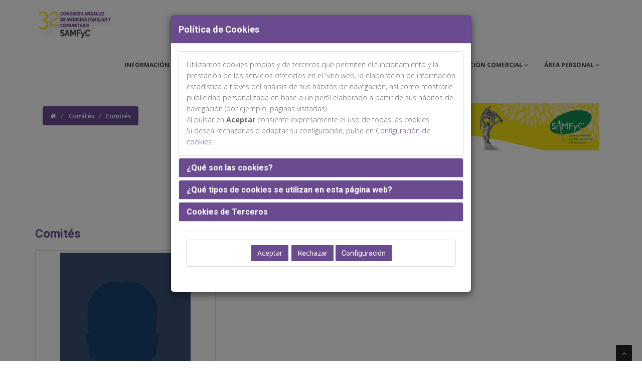

--- FILE ---
content_type: text/html; charset=UTF-8
request_url: https://congresosamfyc.com/index.php?seccion=comites&subSeccion=detalleComites&id=K_sbOaGCZp_VA614-Yy7ymOOoPuy_BH3g7dCaVk_2BE&idC=pdBeTk5ADalVpRZlNUhlEJxMRGhzphIK1U-fVvmN9gE
body_size: 6971
content:



<!DOCTYPE html>
<html lang="es">

<head>
    <meta charset="utf-8">

    <title>32 CONGRESO ANDALUZ DE MEDICINA FAMILIAR Y COMUNITARIA (SAMFyC)</title>

    <style>
    :root {

        --colorPrincipalWeb: #6b4b90; --colorSecundarioWeb: #f0de34;     }
    </style>
    <meta name="viewport" content="width=device-width, initial-scale=1.0" />
    <meta name="description" content="32 CONGRESO ANDALUZ DE MEDICINA FAMILIAR Y COMUNITARIA (SAMFyC)" />
    <!-- css -->
    <link href="css/bootstrap.min.css" rel="stylesheet" />
    <link href="plugins/flexslider/flexslider.css" rel="stylesheet" media="screen" />
    <link href="css/cubeportfolio.min.css" rel="stylesheet" />

    <link rel="stylesheet" href="plugins/sky-forms/version-2.0.1/css/custom-sky-forms.css">
    <link rel="stylesheet" href="plugins/datatables/dataTables.bootstrap.css">
    <link href="css/style.css" rel="stylesheet" />
    <script src="https://www.google.com/recaptcha/api.js" async defer></script>

    <!-- Theme skin -->
    <link id="t-colors" href="skins/default.css" rel="stylesheet" />

    <!-- boxed bg -->
    <link id="bodybg" href="bodybg/bg1.css" rel="stylesheet" type="text/css" />


    <!-- Alertify -->
    <link rel="stylesheet" href="js/alertify.js-0.3.11/themes/alertify.core.css" />
    <link rel="stylesheet" href="js/alertify.js-0.3.11/themes/alertify.default.css" id="toggleCSS" />

    <!-- contador -->
    <style type="text/css">
    .background {
        border-style: none;
        width: 62px;
        height: 30px;
    }

    .numbers {
        border-style: none;
        background-color: transparent;
        padding: 0px;
        margin: 0px;
        width: 62px;
        text-align: center;
        font-family: Arial;
        font-size: 20px;
        font-weight: normal;
        color: #FFFFFF;
    }

    .title {
        border: none;
        padding: 0px;
        margin: 0px 0px;
        width: 62px;
        text-align: center;
        font-family: Arial;
        font-size: 10px;
        font-weight: normal;
        color: #FFF;
    }

    #form {
        width: 100%;
        height: 60px;
        padding: 5px;
        margin: 0px auto;
        position: relative;
    }

    .line {
        border-style: none;
        width: 62px;
        height: 2px;
        z-index: 15;
    }
    </style>

    <script type="text/javascript">
    /*var year	= 2026;
		var month	= 03;
		var day		= 12;
		var hour	= 0;
		var minute	= 00;
		var tz		= -5;        

		var montharray=new Array("Jan","Feb","Mar","Apr","May","Jun","Jul","Aug","Sep","Oct","Nov","Dec");

		function countdown(yr,m,d,hr,min){
			theyear=yr;themonth=m;theday=d;thehour=hr;theminute=min;
			var today=new Date();
			var todayy=today.getYear();
			if (todayy < 1000) {
			todayy+=1900; }
			var todaym=today.getMonth();
			var todayd=today.getDate();
			var todayh=today.getHours();
			var todaymin=today.getMinutes();
			var todaysec=today.getSeconds();
			var todaystring1=montharray[todaym]+" "+todayd+", "+todayy+" "+todayh+":"+todaymin+":"+todaysec;
			var todaystring=Date.parse(todaystring1)+(tz*1000*60*60);
			var futurestring1=(montharray[m-1]+" "+d+", "+yr+" "+hr+":"+min);
			var futurestring=Date.parse(futurestring1)-(today.getTimezoneOffset()*(1000*60));
			var dd=futurestring-todaystring;
			var dday=Math.floor(dd/(60*60*1000*24)*1);
			var dhour=Math.floor((dd%(60*60*1000*24))/(60*60*1000)*1);
			var dmin=Math.floor(((dd%(60*60*1000*24))%(60*60*1000))/(60*1000)*1);
			var dsec=Math.floor((((dd%(60*60*1000*24))%(60*60*1000))%(60*1000))/1000*1);

			if(dday<=0&&dhour<=0&&dmin<=0&&dsec<=0){
				document.getElementById('dday').style.display="none";
				document.getElementById('dhour').style.display="none";
				document.getElementById('dmin').style.display="none";
				document.getElementById('dsec').style.display="none";
				document.getElementById('days').style.display="none";
				document.getElementById('hours').style.display="none";
				document.getElementById('minutes').style.display="none";
				document.getElementById('seconds').style.display="none";
				return;
			} else {
				document.getElementById('dday').innerHTML=dday;
				document.getElementById('dhour').innerHTML=dhour;
				document.getElementById('dmin').innerHTML=dmin;
				document.getElementById('dsec').innerHTML=dsec;
				setTimeout("countdown(theyear,themonth,theday,thehour,theminute)",1000);
			}
		} */
    </script>

    <script src="js/jquery-1.8.2.min.js"></script>

    <script src="js/jquery.validate.js"></script>
    <script src="js/messages_es.js"></script>
    <script src="js/customValidators.js"></script>
    <!--<script type="text/javascript" src="plugins/DataTables/datatables.min.js"></script>-->
    
<style>
	.cookies{
		padding: 1rem;
		width: 100%;
		display: flex;
		flex-direction: column;
	}
	
	.cookies .col-md-6{
		width: 8.5rem;
	}
	.cookies h4{
		margin: 0;
	}
	.btn input{
		display: flex;
		justify-content: center;
		align-items: center;
		margin: 0;
		padding: 0;
		width: 100%;
		height: 100%;
		background-color: transparent;
		border: none;
	}
	.cookies form{
		width: 8.7rem;
	}
	.config{
		width: 12rem !important;
	}
	.cookies>div:first-child{
		display: flex;
		justify-content: center;
		align-items: center;
		flex-wrap: wrap;
		gap: 1rem;
	}
	.cookies>div:first-child>div{
		display: flex;
		justify-content: center;
		align-items: center;
	}
	.collapse{
		text-align: left;
	}
	.botones_cookies{
		display: flex;
		align-items: center;
		gap: 3rem;
		flex-wrap: wrap;

	}
	.botones_cookies div{
		padding: 0;
		width: auto;
	}
	.usoCookiesConfig>div{
		width: auto;
		height: auto;
		display: flex;
		align-items: flex-end;
		flex-wrap: wrap;
		gap: 3rem;
	}
	@media screen and (max-width: 768px){
		.usoCookiesConfig>div{

			justify-content: center;
			align-items: center;
			gap: 0;
		}
		.usoCookiesConfig>div>form{
			width: 100%;
		}
		.usoCookiesConfig>div>div{
			width: 100%;
			margin-top: 1.5rem;
		}
		.botones_cookies form{
			width: 14.1rem;
		}
	}
	@media screen and (max-width: 480px){
		.cookies>div:first-child{
			flex-direction: column;
		}
		.botones_cookies{
			width: 100%;
			gap: 1.5rem;
			padding-top: 0.75rem;
			flex-direction: column;
			justify-content: center;
			align-items: center;
		}
		.usoCookiesConfig>div{
			align-items: center;
			gap: 0;
		}
		.botones_cookies>div{
			width: 100%;
			display: flex;
			justify-content: center;
			align-items: center;
		}
		.botones_cookies form{
			width: 95% !important;
		}
		.usoCookiesConfig>div>form{
			padding-bottom:0.75rem ;
			width: 100%;
			display: flex;
			flex-direction: column;
			justify-content: center;
			align-items: center;
		}
		.usoCookiesConfig>div>form>div{
			width: 100%;
		}
		.usoCookiesConfig>div>form>button{
			width: 95% !important;
		}
		
	}
</style>

<div class="modal fade in" id="modalCookies" role="dialog" aria-hidden="false">
	
    <div class="modal-dialog">
	
        <!-- Modal content-->
        <div class="modal-content">

            <div class="modal-header" style="background-color:#133364">
                <h4 class="modal-title" style="color:#FFF">Pol&iacute;tica de Cookies</h4>
            </div>
            <div class="modal-body">
				<div class="panel-group" id="accordion">
					<div class="panel panel-default">
						<div class="panel-body">
							Utilizamos cookies propias y de terceros que permiten el funcionamiento y la prestación de los servicios ofrecidos en el Sitio web, la elaboración de información estadística a través del análisis de sus hábitos de navegación, así como mostrarle publicidad personalizada en base a un perfil elaborado a partir de sus hábitos de navegación (por ejemplo, páginas visitadas).<br/>
							Al pulsar en <b>Aceptar</b> consiente expresamente el uso de todas las cookies.<br/>
							Si desea rechazarlas o adaptar su configuración, pulse en <a data-toggle="collapse" data-parent="#accordion" href="#collapseFour"> Configuración de cookies</a>.<br/>
						</div>
					</div>
					<div class="panel panel-default">
						<div class="panel-heading">
							<h4 class="panel-title">
								<a data-toggle="collapse" data-parent="#accordion" href="#collapseOne" style="color:white">
									¿Qué son las cookies?
								</a>
							</h4>
						</div>
						<div id="collapseOne" class="panel-collapse collapse">
							<div class="panel-body">
								Este sitio web utiliza cookies y/o tecnologías similares que almacenan y recuperan información cuando navegas. En general, estas tecnologías pueden servir para finalidades muy diversas, como, por ejemplo, reconocerte como usuario, obtener información sobre tus hábitos de navegación, o personalizar la forma en que se muestra el contenido. Los usos concretos que hacemos de estas tecnologías se describen a continuación.
							</div>
						</div>
					</div>
					<div class="panel panel-default">
						<div class="panel-heading">
							<h4 class="panel-title">
								<a style="color:white" data-toggle="collapse" data-parent="#accordion" href="#collapseTwo">
									¿Qué tipos de cookies se utilizan en esta página web?
								</a>
							</h4>
						</div>
						<div id="collapseTwo" class="panel-collapse collapse">
							<div class="panel-body">
								<ul>
									<li>De análisis: son aquellas que, tratadas por nosotros o por terceros, nos permiten cuantificar el número de usuarios y así realizar la medición y análisis estadístico de la utilización que hacen los usuarios del servicio ofertado. Para ello se analiza su navegación en nuestra página web con el fin de mejorar la oferta de productos o servicios que le ofrecemos.</li>
									<li>Publicitarias comportamentales: son aquellas que, tratadas por nosotros o por terceros, nos permiten analizar sus hábitos de navegación en Internet para que podamos mostrarle publicidad relacionada con su perfil de navegación. </p>
								</ul>
							</div>
						</div>
					</div>
					<div class="panel panel-default">
						<div class="panel-heading">
							<h4 class="panel-title">
								<a style="color:white" data-toggle="collapse" data-parent="#accordion" href="#collapseThree">
									Cookies de Terceros
								</a>
							</h4>
						</div>
						<div id="collapseThree" class="panel-collapse collapse">
							<div class="panel-body">
								Cookies de análisis: permiten cuantificar el número de usuarios y así realizar la medición y análisis estadístico de la utilización que hacen los usuarios del servicio ofertado. Para ello se analiza su navegación en nuestra página web con el fin de mejorar la oferta de productos o servicios que le ofrecemos.
								<br/>Conoce a los terceros:
								<ul>
									<li><a target="_new" href="https://policies.google.com/terms?hl=es-ES">Google</a>
									<li><a target="_new" href="https://www.youtube.com/static?template=terms&gl=ES">Youtube</a></li>
									<li><a target="_new" href="https://vimeo.com/terms">Vimeo</a></li>
									<li><a target="_new" href="https://zoom.us/es-es/cookie-policy.html">Zoom</a></li>
								</ul>
							</div>
						</div>
					</div>
					
				</div>
				<div class="modal-footer">
					<div class="panel panel-default cookies">
						<div>
							<div class="col-md-6">
								<form action="" method="post" class="btn btn-primary">
									<input style="display: none;" type="text" name="cookieAll" value="S">
									<input type="submit" class="" value="Aceptar">
								</form>
							</div>
							<div class="col-md-6">
								<form action="" method="post" class="btn btn-primary">
									<input style="display: none;" type="text" name="cookieAll" value="N">
									<input type="submit" class="" value="Rechazar">
								</form>
							</div>
							<div class="col-md-6 config">
								<h4 class="btn btn-primary">
									<a style="color:white" data-toggle="collapse" data-parent="#accordion" href="#collapseFour">
										Configuración
									</a>
								</h4>
							</div>
						</div>
						
						<div id="collapseFour" class="panel-collapse collapse ">
							<div class="panel-body">
								<b style="text-align:justify; padding:0.25rem">Si usted pulsa el botón 'guardar selección' sin haber seleccionado ninguna cookie, equivaldrá al rechazo de todas las cookies no obligatorias</b>
								<br/>
								<br/>
								<form action='' method="POST">
																			<div class="checkbox">
												<label>
																										<input name="cookie[google]" type="checkbox" > Google												</label>
											</div>
																			<div class="checkbox">
												<label>
																										<input name="cookie[youtube]" type="checkbox" > Youtube												</label>
											</div>
																			<div class="checkbox">
												<label>
																										<input name="cookie[vimeo]" type="checkbox" > Vimeo												</label>
											</div>
																			<div class="checkbox">
												<label>
																										<input name="cookie[zoom]" type="checkbox" > Zoom												</label>
											</div>
																		
									<center>
										<button type="submit" class="btn btn-primary" name="cookieCheck" value="S">Guardar Selección</button>
									</center>
								</form>
							</div>
						</div>
					</div>
					
				</div>
			</div>

		</div>
	</div>
</div>


<script>
			$(document).ready(function () {
			$('#modalCookies').modal({backdrop: 'static', keyboard: false})
		});
		
	function cookieObligatoria(){
		alert('Esta cookie es necesaria para garantizar una buena experiencia en la página, para continuar navegando debe ser aceptada');
	}
</script>
    <!-- DataTables -->
    <script src="plugins/datatables/jquery.dataTables.min.js"></script>
    <script src="plugins/datatables/dataTables.bootstrap.min.js"></script>

    <div id="fb-root"></div>
    <script>
    (function(d, s, id) {
        var js, fjs = d.getElementsByTagName(s)[0];
        if (d.getElementById(id)) return;
        js = d.createElement(s);
        js.id = id;
        js.src = "//connect.facebook.net/es_LA/all.js#xfbml=1";
        fjs.parentNode.insertBefore(js, fjs);
    }(document, 'script', 'facebook-jssdk'));
    </script>
</head>

<body >
    <div id="wrapper">
        
<header>
	<div class="navbar navbar-default navbar-static-top">
		<div class="container">
			<div class="navbar-header hidden-xs" style="padding-top: 23px">
				
			</div>

			<div class="navbar-header">
				<button type="button" class="navbar-toggle" data-toggle="collapse" data-target=".navbar-collapse">
					<span class="icon-bar"></span>
					<span class="icon-bar"></span>
					<span class="icon-bar"></span>
				</button>
				
				<a class="navbar-brand" href="index.php">
					<img src="images/logoCongreso.png" alt="" width="170" height="66" style="margin-top: -15px" />
				</a>
			</div>
			<div class="navbar-collapse collapse ">
				<ul class="nav navbar-nav">
					<li class="dropdown ">
						<a href="#" class="dropdown-toggle " data-toggle="dropdown" data-hover="dropdown" data-delay="0" data-close-others="false">Información <i class="fa fa-angle-down"></i></a>
						<ul class="dropdown-menu">
							<li>
								<a href="index.php?seccion=informacion&subSeccion=salutacion">
									Presentación
								</a>
							</li>
							
					<!--		<li>
								<a href="index.php?seccion=informacion&subSeccion=iEvents">
									iEvents
								</a>
							</li> -->
						<!--	<li>
								<a href="index.php?seccion=informacion&subSeccion=acreditacionQR">
									  Recogida de acreditación en sede
								</a>
							</li> -->
							
														<li>
								<a href="index.php?seccion=informacion&subSeccion=laCiudad">
									La Ciudad
								</a>
							</li>
							<li>
								<a href="index.php?seccion=informacion&subSeccion=laSede">
									La Sede
								</a>
							</li>
							<li>
								<a href="index.php?seccion=informacion&subSeccion=secretariaTecnica">
									Secretaría Técnica
								</a>
							</li>
							<li>
								<a href="https://2025.congresosamfyc.com/" target="_blank">
									31º Congreso SAMFyC
								</a>
						</li>
							<li>
								<a href="https://2024.congresosamfyc.com/" target="_blank">
									30º Congreso SAMFyC
								</a>
							</li>

							<li>
								<a href="https://2023.congresosamfyc.com/" target="_blank">
									29º Congreso SAMFyC
								</a>
							</li>
							<li>
								<a href="https://2021.congresosamfyc.com/" target="_blank">
									28º Congreso SAMFyC
								</a>
							</li>
														
						</ul>

					</li>
										<li class="dropdown  active">
						<a href="#" class="dropdown-toggle " data-toggle="dropdown" data-hover="dropdown" data-delay="0" data-close-others="false">Comités <i class="fa fa-angle-down"></i></a>
						<ul class="dropdown-menu">
															<li>
									<a href="index.php?seccion=comites&subSeccion=comites&id=K_sbOaGCZp_VA614-Yy7ymOOoPuy_BH3g7dCaVk_2BE">
										Comités									</a>
								</li>
													</ul>
					</li>
					<li class="dropdown ">
						<a href="#" class="dropdown-toggle " data-toggle="dropdown" data-hover="dropdown" data-delay="0" data-close-others="false">Área Científica <i class="fa fa-angle-down"></i></a>
						<ul class="dropdown-menu">
														<li>
							<a href="?seccion=areaCientifica&subSeccion=programa&idP=1">
								Programa científico												</a>
								</li>
																<li>
								  <a href="paginas/areaCientifica/programaPDFtabla.php?idP=1" target="_blank">								  Programa científico (PDF)
								  </a>
								</li>
														<li>
								<a href="index.php?seccion=areaCientifica&subSeccion=comunicaciones">
                                    Normativa comunicaciones
								</a>
							</li>




													<li>
								<a href="index.php?seccion=areaCientifica&subSeccion=formularioComunicaciones1">
                                    Envío de comunicaciones
								</a>
							</li>

															<li>
								<a href="docs/bComunicaciones.pdf" target="_blank">
									
										Boletín de comunicaciones (PDF)
								</a>
								</li>
															<li>
								<a href="index.php?seccion=areaCientifica&subSeccion=plantillas">
                                    Plantillas
								</a>
							</li>
							                            <li>
								<a href="index.php?seccion=areaCientifica&subSeccion=talleres">
                                    Talleres
								</a>
							</li>
                          						</ul>
					</li>
					<li class="dropdown """>
						<a href="#" class="dropdown-toggle " data-toggle="dropdown" data-hover="dropdown" data-delay="0" data-close-others="false">Inscripciones <i class="fa fa-angle-down"></i></a>
						<ul class="dropdown-menu">
							<li>
								<a href="?seccion=registros&subSeccion=inscripciones">
									Información de Inscripción
								</a>
							</li>
							<li>
								<a href="?seccion=registros&subSeccion=formularioInscripcion">
									Inscripción Online
								</a>
							</li>
													</ul>
					</li>
					
					
					<li class="dropdown """>
												<a href="#" class="dropdown-toggle " data-toggle="dropdown" data-hover="dropdown" data-delay="0" data-close-others="false">Alojamiento <i class="fa fa-angle-down"></i></a>
												<ul class="dropdown-menu">
							<li>
								<a href="?seccion=alojamiento&subSeccion=alojamiento">
									Información de Reservas
								</a>
							</li>
			   		<li>
								<a href="?seccion=alojamiento&subSeccion=formularioReservas">
									Formulario de Reservas
								</a>
							</li>
														<li>
								<a href="docs/bAlojamiento.pdf" target="_blank">
									Boletín Reservas (PDF)
								</a>
							</li>
													</ul>
					</li>
							
					<li class="dropdown """>
						<a href="#" class="dropdown-toggle " data-toggle="dropdown" data-hover="dropdown" data-delay="0" data-close-others="false">Exposición Comercial <i class="fa fa-angle-down"></i></a>
						<ul class="dropdown-menu">
														<li>
								<a href="?seccion=areaComercial&subSeccion=planoExposicion">
									Plano de Exposición
								</a>
							</li>
														<li>
								<a href="?seccion=areaComercial&subSeccion=patrocinadores">
									Patrocinadores
								</a>
							</li>
														<li>
								<a href="?seccion=areaComercial&subSeccion=colaboradores">
									Colaboradores
								</a>
							</li>
														<li>
								<a href="?seccion=areaComercial&subSeccion=colaboradoresInstitucionales">
									Colaboradores Institucionales
								</a>
							</li>
														<li>
								<a href="docs/dossier.pdf" target="_new">
									Dossier Comercial
								</a>
							</li>
														<li>
								<a href="?seccion=areaComercial&subSeccion=contactoEmpresa">
									Formulario de Contacto
								</a>
							</li>
							
													</ul>
					</li>
					<li class="dropdown """>
						<a href="#" class="dropdown-toggle " data-toggle="dropdown" data-hover="dropdown" data-delay="0" data-close-others="false">Área Personal <i class="fa fa-angle-down"></i></a>
						<ul class="dropdown-menu">
							<li>
																	<li>
										<a href="?seccion=areaPersonal&subSeccion=login">
											 Iniciar sesión
										</a>
									</li>
																</li>
						</ul>
					</li>
				</ul>
			</div>
		</div>
	</div>
</header>



	<section id="inner-headline">
		<div class="container">
				<div class="col-lg-3 col-xs-12">
					

					<ul class="breadcrumb visible-lg">
						<li>
							<a href="index.php">
								<i class="fa fa-home"></i>
							</a>
							<i class="icon-angle-right"></i></li>
						<li>
							<a href="#">Comités</a><i class="icon-angle-right"></i>
						</li>
						<li class="active">Comités</li>
					</ul>
				</div>
				
				<div class="col-lg-9 hidden-xs" style="padding-top: 23px">
					<img src="images/bannerResponsive.jpg" class="img-responsive" style="text-align: right">
				</div>
		</div>
	</section>
	        <center><h3>Web patrocinada por:</h3><img src="images/mutualMeica.jpg" class="img-responsive" style="max-width: 250px;"/></center>
        
<div class="container">
	<section>
		<div class="row">
			<div class="col-md-12">
				<div class="post-heading">	
					<h3>
						<a href="#">
							Comit&eacute;s						</a>
					</h3>
				</div>
										<div class="row">
							<div class="col-md-4">
								<div>
									<div>
										<div class="thumbnail">
											<img src='images/silueta.png' height='300' class='img-responsive' />										</div>
									</div>
								</div>
							</div>
							<div class="col-md-8">
								<h3 style="margin-bottom: 0px; color: #175c7a">
																	</h3>
								<h4>
																	</h4>

								<!--
								<span class="thumb-info-social-icons">
									<a data-tooltip data-placement="bottom" target="_blank" href="http://www.facebook.com" data-original-title="Facebook"><i class="fa fa-facebook"></i><span>Facebook</span></a>
									<a data-tooltip data-placement="bottom" href="http://www.twitter.com" data-original-title="Twitter"><i class="fa fa-twitter"></i><span>Twitter</span></a>
									<a data-tooltip data-placement="bottom" href="http://www.linkedin.com" data-original-title="Linkedin"><i class="fa fa-linkedin"></i><span>Linkedin</span></a>
								</span>
								-->

								<p style="color: #175c7a;"></p>

								<p>
									<h4>Biografia no disponible.</h4>								</p>
							</div>
						</div>
									</div>
		</div>
	</section>
</div><footer>
	<div class="container">
		<div class="row">
			<div class="col-sm-3 col-lg-3">
				<div class="widget">
					<h4>Organiza</h4>
					<center><img src="images/logoSAMFyC.png" class="img-responsive"></center>
				</div>
			</div>
			<div class="col-sm-3 col-lg-3">
				<div class="widget span3 widget_nav_menu">
					<h2>Secretaría Técnica</h2>
					<center>
						<img src="images/secretariaTecnica.png" class="img-responsive" style="max-width: 150px">
					</center>
					<p>Apartado de correos 536 | 18080 Granada</p>
					<p>Tlf/Fax: 958 523 299    |<a href="mailto:andaluzacongresosmedicos@andaluzacongresosmedicos.com">Mail</a></p>
					<p></p>

				</div>
			</div>
			<div class="col-sm-3 col-lg-3">
				<div class="widget">
					<h4>Accesos directos</h4>
					<ul class="link-list">
						<li>
							<a href="index.php?seccion=informacion&subSeccion=salutacion">
								Información
							</a>
						</li>
						<li>
							<a href="index.php?seccion=comites&subSeccion=comites&id=K_sbOaGCZp_VA614-Yy7ymOOoPuy_BH3g7dCaVk_2BE">
								Comités
							</a>
						</li>
						<li>
							<a href="index.php?seccion=areaCientifica">
								Área Científica
							</a>
						</li>
						<li>
							<a href="index.php?seccion=registros">
								Inscripciones
							</a>
						</li>
						<li>
							<a href="index.php?seccion=alojamiento">
								Alojamiento
							</a>
						</li>
						<li>
							<a href="index.php?seccion=areaComercial">
								Exp. Comercial
							</a>
						</li>
					</ul>
				</div>
			</div>
			<div class="col-sm-3 col-lg-3">
				<div class="widget">
					<h4>Newsletter</h4>
					<p>
						Introduzca su email donde desee recibir las newsletters
					</p>
					<div class="form-group multiple-form-group input-group">
						<form id="newsletter" action="index.php?seccion=informacion&subSeccion=subscribe" method="POST" class="sky-form registerForm">
							<div class="input-group">
								<input class="form-control" type="email" placeholder="Introduzca su mail" name="email" id="email" required>
							</div>
							<button style="margin-top:1.5rem" type="submit" class="btn btn-theme btn-add">Subscribirme</button>
						</form>
					</div>
				</div>
			</div>
		</div>
	</div>
	<div id="sub-footer">
		<div class="container">
			<div class="row">
				<div class="col-sm-3 col-lg-3">
					<p>
						2026 © Todos los derechos Reservados
					</p>
				</div>
				<div class="col-sm-6 col-lg-6 text-center">                     
                    <p>
                    	<a href="index.php?seccion=informacion&subSeccion=usoCookies">
                       		Politica de Cookies
						</a>
                   		| 
                   		<a href="index.php?seccion=informacion&subSeccion=politicaPrivacidad">
                   			Política de privacidad y protección de datos
						</a>
                    </p>
                </div>
                <div class="col-md-3 text-right visible-lg visible-md">
                                        <p>
                    	Visitante Número 1062692                    </p>
                </div>
			</div>
		</div>
	</div>
</footer>

<script>
	$("#newsletter").validate({
		errorClass: 'errorValidated',
		rules: {
			email: {
				required: true,
				email: true
			}
		}
	});
</script>    </div>

    <a href="#" class="scrollup"><i class="fa fa-angle-up active"></i></a>

    <!-- Placed at the end of the document so the pages load faster -->

    <!-- <script src="js/jquery.min.js"></script> -->
    <script type="text/javascript" src="plugins/bootstrap/js/bootstrap.min.js"></script>
    <script src="js/modernizr.custom.js"></script>
    <script src="js/jquery.easing.1.3.js"></script>
    <script src="js/bootstrap.min.js"></script>
    <script src="plugins/flexslider/jquery.flexslider-min.js"></script>
    <script src="plugins/flexslider/flexslider.config.js"></script>
    <script src="js/jquery.appear.js"></script>
    <script src="js/stellar.js"></script>
    <script src="js/classie.js"></script>
    <script src="js/uisearch.js"></script>
    <script src="js/jquery.cubeportfolio.min.js"></script>
    <script src="js/google-code-prettify/prettify.js"></script>
    <script src="js/animate.js"></script>
    <script src="js/custom.js"></script>
    <script src="js/jquery-ui.min.js"></script>
    <script src="js/datepicker.js"></script>



    <!-- JS Images Map Resize -->
    <script src="js/jquery.imagemapster.min.js"></script>
    <script src="js/jquery.maphilight.js"></script>
    <script src="js/imageMapResizer.js"></script>


    <link href="css/select2.min.css" rel="stylesheet" />
    <script src="js/select2.min.js"></script>



    <!-- Global site tag (gtag.js) - Google Analytics -->
    <script async src="https://www.googletagmanager.com/gtag/js?id=UA-128387353-1"></script>
    <script>
    window.dataLayer = window.dataLayer || [];

    function gtag() {
        dataLayer.push(arguments);
    }
    gtag('js', new Date());

    gtag('config', 'UA-128387353-1');
    </script>

</body>

</html>

--- FILE ---
content_type: text/css
request_url: https://congresosamfyc.com/plugins/sky-forms/version-2.0.1/css/custom-sky-forms.css
body_size: 1126
content:
/*Import Sky-Forms*/
@import url(sky-forms.css);

/*Sky-Forms
------------------------------------*/
/**/
/* defaults */
/**/
.sky-form {
  box-shadow: none;
  border: 1px solid #eee;
}

.sky-form header {
  color: inherit;
  display: block;
  font-size: 20px;
  background: var(--colorPrincipalWeb);
  color:#FFF;
  font-weight: 400;
  padding: 8px 30px;
}

.sky-form fieldset {
  background: #fff;
}

.sky-form footer {
  background: #fff;
  padding: 15px 30px;
}

.sky-form a {
  color: inherit;
}

.sky-form a.btn-u {
  color: #fff;
}

.sky-form .input input {
  height: 34px;
  padding: 6px 12px;
}

.sky-form .input input,
.sky-form .select select,
.sky-form .textarea textarea {
  border-width: 1px;
  font-size: 14px;
  color: #404040;
}

.sky-form .select select {
  height: 33px;
  padding: 6px 10px;
}

.sky-form .select-multiple select {
  height: auto;
}

/**/
/* file inputs */
/**/
.sky-form .input-file .button {
  height: 32px;
  top: 1px;
  right: 1px;
}

/**/
/* captcha inputs */
/**/
.sky-form .input-captcha img {
  position: absolute;
  top: 1px;
  right: 1px;
  border-left: 1px solid #e5e5e5;
}


/**/
/* normal state */
/**/
.sky-form .input input,
.sky-form .select select,
.sky-form .textarea textarea,
.sky-form .radio i,
.sky-form .checkbox i,
.sky-form .toggle i,
.sky-form .icon-append,
.sky-form .icon-prepend {
  border-color: #bbb;
}
.sky-form .toggle i:before {
  background-color: #999;  
}

.sky-form .button {
  background: #72c02c;
}

/**/
/* toggles */
/**/
.sky-form .toggle {
	font-weight: normal;
}

.sky-form .toggle i {
  width: 54px;
  height: 21px;
  border-width: 1px;
}
.sky-form .toggle i:after {
  top: 3px;
}
.sky-form .toggle i:before {
  top: 5px;
  right: 6px;
}

/*(remove Bootstrap 'radio, checkbox' margin-top)
--------------------------------------------------*/
.radio, .checkbox {
  margin-top: 0;
}

/**/
/* radios and checkboxes */
/**/
.sky-form .radio i,
.sky-form .checkbox i {
  width: 17px;
  height: 17px;
  border-width: 1px;
}

.sky-form .checkbox input + i:after {
  top: 2px;
  left: 0;
  font: normal 10px FontAwesome;
}

/**/
/* checked state */
/**/
.sky-form .radio input + i:after {
  top: 5px;
  left: 5px;
  background-color: #999;  
}
.sky-form .checkbox input + i:after {
  color: #999;
}
.sky-form .radio input:checked + i,
.sky-form .checkbox input:checked + i,
.sky-form .toggle input:checked + i {
  border-color: #999;  
}
.sky-form .rating input:checked ~ label {
  color: #72c02c; 
}

/**/
/* selects */
/**/
.sky-form .select i {
  top: 14px;
  width: 9px;
  right: 13px;
  height: 6px;
}
.sky-form .select i:after,
.sky-form .select i:before {
  top: 4px;
}
.sky-form .select i:before {
  top: -2px;
  border-bottom: 4px solid #404040;
}

.label-rounded .ui-slider-handle {
  border-radius: 50% !important;
}

/**/
/* icons */
/**/
.sky-form .icon-append,
.sky-form .icon-prepend {
  top: 1px;
  height: 32px;
  font-size: 14px;
  line-height: 33px;
  background: inherit;
}
.sky-form .icon-append {
  right: 1px;
  padding: 0 3px;
  min-width: 34px;
}

.sky-form .icon-prepend {
  left: 6px;
  padding-right: 5px;
}

/**/
/* focus state */
/**/
.sky-form .input input:focus,
.sky-form .select select:focus,
.sky-form .textarea textarea:focus {
 	border-color: #bbb;
  box-shadow: 0 0 2px #c9c9c9;	
}

.sky-form .radio input:focus + i,
.sky-form .checkbox input:focus + i,
.sky-form .toggle input:focus + i {
  border-color: #999;
  box-shadow: none;
}

/**/
/* hover state */
/**/
.sky-form .input:hover input,
.sky-form .select:hover select,
.sky-form .textarea:hover textarea {
	border-color: #999;
}

.sky-form .radio:hover i,
.sky-form .checkbox:hover i,
.sky-form .toggle:hover i,
.sky-form .ui-slider-handle:hover {
  border-color: #999;
}
.sky-form .rating input + label:hover,
.sky-form .rating input + label:hover ~ label {
  color: #bbb;
}

.sky-form .icon-append,
.sky-form .icon-prepend {
  color: #b3b3b3;
}

/**/
/* disabled state */
/**/
.sky-form .input.state-disabled:hover input,
.sky-form .select.state-disabled:hover select,
.sky-form .textarea.state-disabled:hover textarea,
.sky-form .radio.state-disabled:hover i,
.sky-form .checkbox.state-disabled:hover i,
.sky-form .toggle.state-disabled:hover i {
  border-color: #bbb;
}

/**/
/* datepicker */
/**/
.ui-datepicker-header {
  padding: 10px 0;
  font-size: 16px;
}

.ui-datepicker-inline {
  border-width: 1px;
}

.ui-datepicker-inline .ui-datepicker-header {
  line-height: 27px;
}

.ui-datepicker-prev, 
.ui-datepicker-next {
  font-size: 18px;
  line-height: 47px;
}

.ui-datepicker-calendar a {
  border: 1px solid transparent;
}

.ui-datepicker-calendar .ui-state-active {
  background: inherit;
  border: 1px solid #bbb;
}
.ui-datepicker-calendar a:hover {
  background: inherit;  
  border: 1px solid #bbb;
}

/**/
/* bootstrap compatibility */
/**/
.sky-form button *,
.sky-form button *:after,
.sky-form button *:before {
  margin: 0 auto;
  padding: 0 auto;
}

.btn-u.button-uploading:after {
  top: 6px;
}
.btn-u.btn-u-lg.button-uploading:after {
  top: 10px;
}
.btn-u.btn-u-sm.button-uploading:after {
  top: 3px;
}
.btn-u.btn-u-xs.button-uploading:after {
  top: 2px;
}

.label {
  padding: 0.2em 0 0.3em;
}

/*Fix for datepicker's responsive issue on resolution 1024x768*/
.ui-datepicker-calendar a,
.ui-datepicker-calendar span {
  width: 26px;
  color: #404040;
}

--- FILE ---
content_type: text/css
request_url: https://congresosamfyc.com/css/style.css
body_size: 8950
content:
/*
    Theme Name: Sailor
    Theme URL: https://bootstrapmade.com/sailor-free-bootstrap-theme/
    Author: BootstrapMade
    Author URL: https://bootstrapmade.com
*/

/* ==== Google font ==== */
@import url('https://fonts.googleapis.com/css?family=Roboto:400,300,300italic,400italic,500,500italic,700,700italic,900|Open+Sans:300,400,600,700');

/* === prettify === */
@import url('../js/google-code-prettify/prettify.css');
/* === fontawesome === */
@import url('font-awesome.css');
/* === custom icon === */
@import url('custom-fonts.css');
/* ==== overwrite bootstrap standard ==== */
@import url('theme.css');
@import url('animate.css');

/* ===================================
1. General
==================================== */

body {
	font-family: 'Open Sans', Arial, sans-serif;
	font-size: 14px;
	font-weight: 300;
	line-height: 1.6em;
	color: #656565;
}

a:active {
	outline: 0;
}

.clear {
	clear: both;
}

h1,
h2,
h3,
h4,
h5,
h6 {
	font-family: 'Roboto', sans-serif;
	font-weight: 700;
	line-height: 1.1em;
	color: #666;
	margin-bottom: 20px;
}

.highlight {
	color: #fff !important;
	padding: 0 8px;
	-webkit-border-radius: 2px;
	-moz-border-radius: 2px;
	border-radius: 2px;
}

.color-white {
	color: #fff;
}

.color-blue {
	color: #00a251;
}


/* ===================================
2. layout
==================================== */

#wrapper {
	width: 100%;
	margin: 0;
	padding: 0;
}

#wrapper.boxed {
	width: 1230px;
	overflow: hidden;
	margin: 0 auto;
	padding: 0;
	background: #fff;
}



.row,
.row-fluid {
	margin-bottom: 30px;
}

.row .row,
.row-fluid .row-fluid {
	margin-bottom: 30px;
}

.row.nomargin,
.row-fluid.nomargin {
	margin-bottom: 0;
}



/* ===================================
3. Responsive media
==================================== */

.video-container,
.map-container,
.embed-container {
	position: relative;
	margin: 0 0 15px 0;
	padding-bottom: 51%;
	padding-top: 30px;
	height: 0;
	overflow: hidden;
	border: none;
}

.embed-container iframe,
.embed-container object,
.embed-container embed,
.video-container iframe,
.map-container iframe,
.map-container object,
.map-container embed,
.video-container object,
.video-container embed {
	position: absolute;
	top: 0;
	left: 0;
	width: 100%;
	height: 100%;
}

iframe {
	border: none;
}

img.img-polaroid {
	margin: 0 0 20px 0;
}

.img-box {
	max-width: 100%;
}

/* ===================================
4. Header
==================================== */

/* === header === */

/* top area */

header .top .row {
	margin-bottom: 0;
}


header .top {
	padding: 20px 0;
	margin: 0;
	background: #f2f2f2;
}

header .top {
	border-bottom: 1px solid #ddd;
}

header .top ul.topleft-info {
	list-style: none;
	margin: 10px 0 0;
	padding-left: 0;
	float: left;
}

header .top ul.topleft-info li {
	display: inline;
	margin: 0 20px 0 0;
	padding: 0;
	font-weight: 600;
}


header .top ul.topleft-info li a:hover {
	text-decoration: none;
	outline: 0;
}

ul.social-network {

	list-style: none;
	margin: 0;
	padding: 0;
}

ul.social-network li {
	display: inline;
	margin: 0 5px;
}

ul.social-network li a:hover {
	-webkit-transition: all 1s ease-in-out;
	-moz-transition: all 1s ease-in-out;
	-o-transition: all 1s ease-in-out;
	transition: all 1s ease-in-out;
}

header .top ul.social-network li a {
	color: #fff;
}

.sb-search {
	position: relative;
	width: 0%;
	min-width: 36px;
	height: 36px;
	float: right;
	overflow: hidden;
	-webkit-transition: width 0.3s;
	-moz-transition: width 0.3s;
	transition: width 0.3s;
	-webkit-backface-visibility: hidden;
}

.sb-search-input {
	position: absolute;
	top: 0;
	right: 0;
	border: none;
	outline: none;
	background: #fff;
	width: 50%;
	height: 36px;
	margin: 0;
	z-index: 10;
	padding: 2px 41px 2px 10px;
	font-family: inherit;
	font-size: 14px;
	color: #2c3e50;
}

.sb-search-input::-webkit-input-placeholder {
	color: #efb480;
}

.sb-search-input:-moz-placeholder {
	color: #efb480;
}

.sb-search-input::-moz-placeholder {
	color: #efb480;
}

.sb-search-input:-ms-input-placeholder {
	color: #efb480;
}

.sb-icon-search,
.sb-search-submit {
	width: 36px;
	height: 36px;
	display: block;
	position: absolute;
	right: 0;
	top: 0;
	padding: 0;
	margin: 0;
	line-height: 36px;
	text-align: center;
	cursor: pointer;
}

.sb-search-submit {
	background: #fff;
	/* IE needs this */
	-ms-filter: "progid:DXImageTransform.Microsoft.Alpha(Opacity=0)";
	/* IE 8 */
	filter: alpha(opacity=0);
	/* IE 5-7 */
	opacity: 0;
	color: transparent;
	border: none;
	outline: none;
	z-index: -1;
}

.sb-icon-search {
	color: #fff;
	z-index: 90;
	font-size: 14px;
	font-family: 'FontAwesome';
	speak: none;
	font-style: normal;
	font-weight: normal;
	font-variant: normal;
	text-transform: none;
	-webkit-font-smoothing: antialiased;
	-webkit-border-radius: 2px 2px 2px 2px;
	-moz-border-radius: 2px 2px 2px 2px;
	border-radius: 2px 2px 2px 2px;
}

.sb-icon-search:before {
	content: "\f002";
}

/* Open state */
.sb-search.sb-search-open,
.no-js .sb-search {
	width: 100%;
}

.sb-search.sb-search-open .sb-icon-search,
.no-js .sb-search .sb-icon-search {
	background: #666;
	color: #fff;
	z-index: 11;
}

.sb-search.sb-search-open .sb-search-submit,
.no-js .sb-search .sb-search-submit {
	z-index: 90;
}


/* -- end top area */

header .navbar {
	margin-bottom: 0;
}

.navbar-default {
	border: none;
}

.navbar-brand {
	color: #222;
	text-transform: uppercase;
	font-size: 24px;
	font-weight: 700;
	line-height: 1em;
	letter-spacing: -1px;
	margin-top: 30px;
	padding: 0 0 0 15px;
}


header .navbar-collapse ul.navbar-nav {
	float: right;
	margin-right: 0;
}

header .navbar-default {
	background-color: #fff;
	border-bottom: 1px solid #ddd;
}

header .nav li a:hover,
header .nav li a:focus,
header .nav li.active a,
header .nav li.active a:hover,
header .nav li a.dropdown-toggle:hover,
header .nav li a.dropdown-toggle:focus,
header .nav li.active ul.dropdown-menu li a:hover,
header .nav li.active ul.dropdown-menu li.active a {
	-webkit-transition: all .3s ease;
	-moz-transition: all .3s ease;
	-ms-transition: all .3s ease;
	-o-transition: all .3s ease;
	transition: all .3s ease;
}


header .navbar-default .navbar-nav>.open>a,
header .navbar-default .navbar-nav>.open>a:hover,
header .navbar-default .navbar-nav>.open>a:focus {
	-webkit-transition: all .3s ease;
	-moz-transition: all .3s ease;
	-ms-transition: all .3s ease;
	-o-transition: all .3s ease;
	transition: all .3s ease;
}


header .navbar {
	min-height: 100px;
}

header .navbar-nav>li {
	padding-bottom: 30px;
	padding-top: 30px;
}

header .navbar-nav>li>a {
	padding-bottom: 6px;
	padding-top: 5px;
	margin-left: 2px;
	line-height: 30px;
	font-weight: 700;
	-webkit-transition: all .3s ease;
	-moz-transition: all .3s ease;
	-ms-transition: all .3s ease;
	-o-transition: all .3s ease;
	transition: all .3s ease;
}

header .nav .caret {
	border-bottom-color: #f5f5f5;
	border-top-color: #f5f5f5;
}

.navbar-default .navbar-nav>.active>a,
.navbar-default .navbar-nav>.active>a:hover,
.navbar-default .navbar-nav>.active>a:focus {
	background-color: #fff;
}

.navbar-default .navbar-nav>.open>a,
.navbar-default .navbar-nav>.open>a:hover,
.navbar-default .navbar-nav>.open>a:focus {
	background-color: #fff;
}


.dropdown-menu {
	box-shadow: none;
	border-radius: 0;
	border: 1px solid #eee;
}

header .navbar-nav>li>ul>li {
	border-bottom: 1px solid #eee;
}

header .navbar-nav>li>ul>li.dropdown-submenu>ul>li {
	border-bottom: 1px solid #eee;
}


.dropdown-menu li:last-child {
	padding-bottom: 0 !important;
	margin-bottom: 0;
}

header .nav li .dropdown-menu {
	padding: 0;
}

header .nav li .dropdown-menu li a {
	line-height: 30px;
	padding: 3px 12px;
}

/* --- menu --- */

header .navigation {
	float: right;
}

header ul.nav li {
	border: none;
	margin: 0;
}

header ul.nav li a {
	font-size: 12px;
	border: none;
	font-weight: 700;
	text-transform: uppercase;
}

header ul.nav li ul li a {
	font-size: 13px;
	border: none;
	font-weight: 400;
	text-transform: none;
}


.navbar .nav>li>a,
.navbar .nav>li.active>.dropdown-menu>li>a {
	color: #444;
	text-shadow: none;
}


.dropdown-menu li:hover,
.dropdown-menu li a:hover,
.dropdown-menu li>a:focus,
.dropdown-submenu:hover>a,
.dropdown-menu .active>a,
.dropdown-menu .active>a:hover {
	background: #f5f5f5;
}

.navbar .nav a:hover {
	background: none;
}

.navbar .nav>.active>a,
.navbar .nav>.active>a:hover {
	background: none;
	font-weight: 700;
}

.navbar .nav>.active>a:active,
.navbar .nav>.active>a:focus {
	background: none;
	outline: 0;
	font-weight: 700;
}

.navbar .nav li .dropdown-menu {
	z-index: 2000;
}

header ul.nav li ul {
	margin-top: 1px;
}

header ul.nav li ul li ul {
	margin: 1px 0 0 1px;
}

.dropdown-menu .dropdown i {
	position: absolute;
	right: 0;
	margin-top: 3px;
	padding-left: 20px;
}

.navbar .nav>li>.dropdown-menu:before {
	display: inline-block;
	border-right: none;
	border-bottom: none;
	border-left: none;
	border-bottom-color: none;
	content: none;
}



ul.nav li.dropdown a {
	z-index: 1000;
	display: block;
}

header .nav .dropdown:hover>.dropdown-menu {
	display: block;
	margin-top: 0;
}

/* sub menu */

header ul.nav li ul li.dropdown-submenu li a {
	color: #444;
}

.dropdown-submenu {
	position: relative;
}

.dropdown-submenu>.dropdown-menu {
	top: 0;
	left: 100%;
	margin-top: -1px;
	margin-left: 1px;
	-webkit-border-radius: 0 0 0 0;
	-moz-border-radius: 0 0 0;
	border-radius: 0 0 0 0;
}

.dropdown-submenu:hover>.dropdown-menu {
	display: block;
}

.dropdown-submenu>a:after {
	display: block;
	content: "\f105";
	font-family: 'FontAwesome';
	float: right;
	width: 0;
	height: 0;

	margin-top: 0;
	margin-right: 0px;
	-webkit-font-smoothing: antialiased;
	-moz-osx-font-smoothing: grayscale;
}

.dropdown-submenu:hover>a:after {
	border-left-color: #fff;
}

.dropdown-submenu.pull-left {
	float: none;
}

.dropdown-submenu.pull-left>.dropdown-menu {
	left: -100%;
	margin-left: 10px;
	-webkit-border-radius: 6px 0 6px 6px;
	-moz-border-radius: 6px 0 6px 6px;
	border-radius: 6px 0 6px 6px;
}

/* ===================================
5. Section: Featured
==================================== */

#featured {
	width: 100%;
	background: #fcfcfc;
	position: relative;
	margin: 0;
	padding: 0;
}

#featured.bg {
	background: url(../img/dummies/feat-bg.jpg) no-repeat top center;
}

/* ===================================
6. Sliders
==================================== */

/* rev slider */
.tp-caption a.btn {
	color: #fff;
}

/* flexslider */
.main-slider.flexslider {
	margin: 40px 0 50px;
	background: transparent;
	border: none;
	-webkit-border-radius: 0;
	-moz-border-radius: 0;
	-o-border-radius: 0;
	border-radius: 0;
	-webkit-box-shadow: none;
	-moz-box-shadow: none;
	-o-box-shadow: none;
	box-shadow: none;
}

.main-slider .flex-caption {
	background: none;
	-ms-filter: progid:DXImageTransform.Microsoft.gradient(startColorstr=#4C000000, endColorstr=#4C000000);
	filter: progid:DXImageTransform.Microsoft.gradient(startColorstr=#4C000000, endColorstr=#4C000000);
	zoom: 1;
}

.main-slider .flex-caption {
	bottom: 35px;
	background-color: rgba(79, 79, 79, 0.6);
	color: #fff;
	margin: 0;
	padding: 25px 25px 25px 30px;
	position: absolute;
	right: 0;
	width: 295px;
}

.main-slider .flex-caption h3 {
	color: #fff;
	letter-spacing: 1px;
	margin-bottom: 8px;
	text-transform: uppercase;
}

.main-slider .flex-caption p {
	margin: 0 0 15px;
}

.main-slider .flex-direction-nav a:before {
	font-family: "flexslider-icon";
	font-size: 20px;
	display: inline-block;
	content: '\f001';
}

.main-slider .flex-direction-nav a.flex-next:before {
	content: '\f002';
}



/* ===================================
7. Section: call action
==================================== */
section.callaction {
	background: #fafafa;
	padding: 30px 0 0 0;
}

.cta-text {
	margin-top: 10px;
	text-align: left;
}

.cta-text h2 {
	font-weight: 900;
	line-height: 1.1em;
}

.cta-btn {
	float: right;
	padding: 20px;
	margin-top: 10px;
}

/* ===================================
8. Section: Content
==================================== */

#content {
	position: relative;
	background: #fff;
	/* padding:60px 0 40px 0; */
	padding: 10px 0 0px 0;
}

#content img {
	margin-bottom: 30px;
}

/* --- box --- */

.box {
	width: 100%;
}

.box-gray {
	background: #f8f8f8;
	padding: 20px 20px 30px;
}

.box-gray h4,
.box-gray i {
	margin-bottom: 20px;
}

.box h4 {
	font-weight: 300;
}

.box .icon {
	margin-bottom: 20px;
}

/* ---- parallax ---- */

.parallax {
	padding-top: 110px;
	padding-bottom: 110px;
	display: block;
	position: relative;
	z-index: 120;
}

#parallax1 {
	background-image: url(../images/cuentaAtras.jpg);
	background-position: center;
	background-repeat: no-repeat;
	display: block;
	position: relative;
	z-index: 120;
}

#parallax1:after {
	background-image: url([data-uri]);
	content: "";
	position: absolute;
	bottom: 0;
	left: 0;
	right: 0;
	top: 0;
	opacity: 0.9;
	z-index: -1;
}

/* ===================================
9. Section: Bottom
==================================== */

#bottom {
	background: #fcfcfc;
	padding: 50px 0 0;

}

/* twitter */
#twitter-wrapper {
	text-align: center;
	width: 70%;
	margin: 0 auto;
}

#twitter em {
	font-style: normal;
	font-size: 13px;
}

#twitter em.twitterTime a {
	font-weight: 600;
}

#twitter ul {
	padding: 0;
	list-style: none;
}

#twitter ul li {
	font-size: 20px;
	line-height: 1.6em;
	font-weight: 300;
	margin-bottom: 20px;
	position: relative;
	word-break: break-word;
}


/* ===================================
10. Inner - Section: page headline
==================================== */

#inner-headline {
	position: relative;
	margin: 0;
	padding: 0;
	color: #fefefe;
	/*background-image: url(../images/fondo.png);
	background-size: 100% 100%;
	background-repeat: no-repeat;*/
}


#inner-headline .inner-heading h2 {
	color: #fff;
	margin: 20px 0 0 0;
}

/* --- breadcrumbs --- */
#inner-headline ul.breadcrumb {
	margin: 30px 0 0;
	float: left;
}

#inner-headline ul.breadcrumb li {
	margin-bottom: 0;
	padding-bottom: 0;
}

#inner-headline ul.breadcrumb li {
	font-size: 13px;
	color: #fff;
	font-weight: 600;
}

#inner-headline ul.breadcrumb li i {
	color: #fff;

}

#inner-headline ul.breadcrumb li a {
	color: #fff;

}

ul.breadcrumb li a:hover {
	text-decoration: none;
}

/* ============================
11. Forms
============================= */

/* --- contact form  ---- */
form#contactform input[type="text"] {
	width: 100%;
	border: 1px solid #f5f5f5;
	min-height: 40px;
	padding-left: 20px;
	font-size: 13px;
	padding-right: 20px;
	-webkit-box-sizing: border-box;
	-moz-box-sizing: border-box;
	box-sizing: border-box;

}

form#contactform textarea {
	border: 1px solid #f5f5f5;
	width: 100%;
	padding-left: 20px;
	padding-top: 10px;
	font-size: 13px;
	padding-right: 20px;
	-webkit-box-sizing: border-box;
	-moz-box-sizing: border-box;
	box-sizing: border-box;

}

.validation {
	color: red;
	display: none;
	margin: 0 0 20px;
	font-weight: 400;
	font-size: 13px;
}

#sendmessage {
	color: green;
	border: 1px solid green;
	display: none;
	text-align: center;
	padding: 15px;
	font-weight: 600;
	margin-bottom: 15px;
}

#errormessage {
	color: red;
	display: none;
	border: 1px solid red;
	text-align: center;
	padding: 15px;
	font-weight: 600;
	margin-bottom: 15px;
}

#sendmessage.show,
#errormessage.show,
.show {
	display: block;
}

/* --- comment form ---- */
form#commentform input[type="text"] {
	width: 100%;
	min-height: 40px;
	padding-left: 20px;
	font-size: 13px;
	padding-right: 20px;
	-webkit-box-sizing: border-box;
	-moz-box-sizing: border-box;
	box-sizing: border-box;
	-webkit-border-radius: 2px 2px 2px 2px;
	-moz-border-radius: 2px 2px 2px 2px;
	border-radius: 2px 2px 2px 2px;

}

form#commentform textarea {
	width: 100%;
	padding-left: 20px;
	padding-top: 10px;
	font-size: 13px;
	padding-right: 20px;
	-webkit-box-sizing: border-box;
	-moz-box-sizing: border-box;
	box-sizing: border-box;
	-webkit-border-radius: 2px 2px 2px 2px;
	-moz-border-radius: 2px 2px 2px 2px;
	border-radius: 2px 2px 2px 2px;
}


/* --- search form --- */
.search {
	float: right;
	margin: 35px 0 0;
	padding-bottom: 0;
}

#inner-headline form.input-append {
	margin: 0;
	padding: 0;
}



/* ===============================
12. Portfolio
================================ */

.cbp-popup-singlePage-counter {
	color: #f8f8f8;
}

.cbp-l-grid-team-name:hover {
	color: #666;
}

.cbp-popup-singlePage .cbp-l-project-details-visit:hover {
	color: #fff;
}

.cbp-l-caption-buttonLeft:hover,
.cbp-l-caption-buttonRight:hover {
	background-color: #666;
}

/* ===============================
13. Elements
================================ */

/* countdown */
#countdown {
	font-size: 48px;
	line-height: 1.1em;
	margin: 40px 0 60px;
}


/* register */
/* Credit to bootsnipp.com for the css for the color graph */
.colorgraph {
	height: 5px;
	border-top: 0;
	background: #c4e17f;
	border-radius: 5px;
	background-image: -webkit-linear-gradient(left, #c4e17f, #c4e17f 12.5%, #f7fdca 12.5%, #f7fdca 25%, #fecf71 25%, #fecf71 37.5%, #f0776c 37.5%, #f0776c 50%, #db9dbe 50%, #db9dbe 62.5%, #c49cde 62.5%, #c49cde 75%, #669ae1 75%, #669ae1 87.5%, #62c2e4 87.5%, #62c2e4);
	background-image: -moz-linear-gradient(left, #c4e17f, #c4e17f 12.5%, #f7fdca 12.5%, #f7fdca 25%, #fecf71 25%, #fecf71 37.5%, #f0776c 37.5%, #f0776c 50%, #db9dbe 50%, #db9dbe 62.5%, #c49cde 62.5%, #c49cde 75%, #669ae1 75%, #669ae1 87.5%, #62c2e4 87.5%, #62c2e4);
	background-image: -o-linear-gradient(left, #c4e17f, #c4e17f 12.5%, #f7fdca 12.5%, #f7fdca 25%, #fecf71 25%, #fecf71 37.5%, #f0776c 37.5%, #f0776c 50%, #db9dbe 50%, #db9dbe 62.5%, #c49cde 62.5%, #c49cde 75%, #669ae1 75%, #669ae1 87.5%, #62c2e4 87.5%, #62c2e4);
	background-image: linear-gradient(to right, #c4e17f, #c4e17f 12.5%, #f7fdca 12.5%, #f7fdca 25%, #fecf71 25%, #fecf71 37.5%, #f0776c 37.5%, #f0776c 50%, #db9dbe 50%, #db9dbe 62.5%, #c49cde 62.5%, #c49cde 75%, #669ae1 75%, #669ae1 87.5%, #62c2e4 87.5%, #62c2e4);
}

form.register-form .row {
	margin-bottom: 0;
}

/* clients */
.client img {
	opacity: 0.7;
}

.client img:hover {
	opacity: 1;
	-webkit-transition: all .3s ease;
	-moz-transition: all .3s ease;
	transition: all .3s ease;
}


/* testimonial slide */
.testimonialslide {
	margin-top: 0;
	padding-top: 0;
}

.testimonialslide.flexslider {
	background: transparent;
	border: none;
	-webkit-border-radius: 0;
	-moz-border-radius: 0;
	-o-border-radius: 0;
	border-radius: 0;
	-webkit-box-shadow: none;
	-moz-box-shadow: none;
	-o-box-shadow: none;
	box-shadow: none;
}

.testimonialslide ul li blockquote {
	border-left: none;
}

.testimonialslide ul li h4 {
	font-weight: 900;
}

.testimonialslide ul li h4 span {
	font-weight: 400;
}

/* -- counter --- */
/* stats */
.stats .icon {
	margin: 0 0 20px 0;
}

.stats strong.number {
	font-size: 38px;
}

.stats span.text {
	font-weight: 700;
	font-size: 24px;
}

.parallax .stats strong.number {
	text-shadow: 1px 1px 0 #444;
}

.parallax .stats span.text {
	text-shadow: 1px 1px 0 #444;
}


/* --- blockquote --- */
blockquote {
	font-size: 16px;
	font-weight: 400;
	font-family: 'Roboto', sans-serif;
	font-style: italic;
	padding-left: 0;
	color: #a2a2a2;
	line-height: 1.6em;
	border: none;
}

blockquote cite {
	display: block;
	font-size: 12px;
	color: #666;
	margin-top: 10px;
}

blockquote cite:before {
	content: "\2014 \0020";
}

blockquote cite a,
blockquote cite a:visited,
blockquote cite a:visited {
	color: #555;
}

/* --- pullquotes --- */

.pullquote-left {
	display: block;
	color: #a2a2a2;
	font-family: 'Roboto', sans-serif;
	font-size: 14px;
	line-height: 1.6em;
	padding-left: 20px;
}

.pullquote-right {
	display: block;
	color: #a2a2a2;
	font-family: 'Roboto', sans-serif;
	font-size: 14px;
	line-height: 1.6em;
	padding-right: 20px;
}

/* --- button --- */
.btn-theme {
	color: #fff;
}

.btn-theme:hover {
	color: #eee;
}

/* --- list style --- */

ul.general {
	list-style: none;
	margin-left: 0;
}

ul.link-list {
	margin: 0;
	padding: 0;
	list-style: none;
	float: none;
}

ul.link-list li {
	float: none;
	margin: 0;
	padding: 2px 0 2px 0;
	list-style: none;
}

footer ul.link-list li a {
	color: #777;
}

footer ul.link-list li a:hover {
	color: #333;
}

/* --- Heading style --- */

h2.error {
	font-size: 40px;
}

h4.heading {
	font-weight: 700;
}

.heading {
	margin-bottom: 30px;
}

.heading {
	position: relative;

}


.widgetheading {
	width: 100%;

	padding: 0;
}

h5.widgetheading {
	font-size: 20px;
}

#bottom .widgetheading {
	position: relative;
	border-bottom: #e6e6e6 1px solid;
	padding-bottom: 9px;
}

aside .widgetheading {
	position: relative;
	border-bottom: #e9e9e9 1px solid;
	padding-bottom: 9px;
}

footer .widgetheading {
	position: relative;
}

footer .widget .social-network {
	position: relative;
}


#bottom .widget .widgetheading span,
aside .widget .widgetheading span,
footer .widget .widgetheading span {
	position: absolute;
	width: 60px;
	height: 1px;
	bottom: -1px;
	right: 0;

}

/* --- Map --- */
.map {
	position: relative;
	margin-top: -50px;
	margin-bottom: 40px;
}

/* google map */
#google-map {
	position: relative;
	margin-top: 10px;
	height: 400px;
}

/* --- our team --- */

ul.team-detail {
	margin: -10px 0 0 0;
	padding: 0;
	list-style: none;
}

ul.team-detail li {
	border-bottom: 1px dotted #e9e9e9;
	margin: 0 0 15px 0;
	padding: 0 0 15px 0;
	list-style: none;
}

ul.team-detail li label {
	font-size: 13px;
}

ul.team-detail li h4,
ul.team-detail li label {
	margin-bottom: 0;
}

ul.team-detail li ul.social-network {
	border: none;
	margin: 0;
	padding: 0;
}

ul.team-detail li ul.social-network li {
	border: none;
	margin: 0;
}

ul.team-detail li ul.social-network li i {
	margin: 0;
}

/* --- Pricing box --- */


.pricing-title {
	background: #fff;
	text-align: center;
	padding: 10px 0 10px 0;
}

.pricing-title h3 {
	font-weight: 600;
	margin-bottom: 0;
}

.pricing-offer {
	background: #fcfcfc;
	text-align: center;
	padding: 40px 0 40px 0;
	font-size: 18px;
	border-top: 1px solid #e6e6e6;
	border-bottom: 1px solid #e6e6e6;
}

.pricing-box.special .pricing-offer {
	color: #fff;
}

.pricing-offer strong {
	font-size: 78px;
	line-height: 89px;
}

.pricing-offer sup {
	font-size: 28px;
}

.pricing-content {
	background: #fff;
	text-align: center;
	font-size: 14px;
}

.pricing-content strong {
	color: #353535;
}

.pricing-content ul {
	list-style: none;
	padding: 0;
	margin: 0;
}

.pricing-content ul li {
	border-bottom: 1px solid #e9e9e9;
	list-style: none;
	padding: 15px 0 15px 0;
	margin: 0 0 0 0;
	color: #888;
}

.pricing-action {
	margin: 0;
	background: #fcfcfc;
	text-align: center;
	padding: 20px 0 30px 0;
}

.pricing-wrapp {
	margin: 0 auto;
	width: 100%;
	background: #fd0000;
}

/* --- pricing box alt 1 --- */
.pricing-box-alt {
	border: 1px solid #e6e6e6;
	background: #fcfcfc;
	position: relative;
	margin: 0 0 20px 0;
	padding: 0;
	-webkit-box-shadow: 0 2px 0 rgba(0, 0, 0, 0.03);
	-moz-box-shadow: 0 2px 0 rgba(0, 0, 0, 0.03);
	box-shadow: 0 2px 0 rgba(0, 0, 0, 0.03);
	-webkit-box-sizing: border-box;
	-moz-box-sizing: border-box;
	box-sizing: border-box;
}

.pricing-box-alt .pricing-heading {
	background: #fcfcfc;
	text-align: center;
	padding: 40px 0 0px 0;
	display: block;
}

.pricing-box-alt.special .pricing-heading {
	background: #fcfcfc;
	text-align: center;
	padding: 40px 0 1px 0;
	border-bottom: none;
	display: block;
	color: #fff;
}

.pricing-box-alt.special .pricing-heading h3 {
	color: #fff;
}

.pricing-box-alt .pricing-heading h3 strong {
	font-size: 32px;
	font-weight: 700;
	letter-spacing: -1px;
}

.pricing-box-alt .pricing-heading h3 {
	font-size: 32px;
	font-weight: 300;
	letter-spacing: -1px;
}

.pricing-box-alt .pricing-terms {
	text-align: center;
	background: #333;
	display: block;
	overflow: hidden;
	padding: 30px 0 20px;
}

.pricing-box-alt .pricing-terms h6 {
	font-style: italic;
	margin-top: 10px;
	color: #fff;

	font-family: 'Roboto', sans-serif;
}

.pricing-box-alt .icon .price-circled {
	margin: 10px 10px 10px 0;
	display: inline-block !important;
	text-align: center !important;
	color: #fff;
	width: 68px;
	height: 68px;
	padding: 12px;
	font-size: 16px;
	font-weight: 700;
	line-height: 68px;
	text-shadow: none;
	cursor: pointer;
	background-color: #888;
	border-radius: 64px;
	-moz-border-radius: 64px;
	-webkit-border-radius: 64px;
}

.pricing-box-alt .pricing-action {
	margin: 0;
	text-align: center;
	padding: 30px 0 30px 0;
}


/* ===============================
14. Blog & article
================================ */

article {
	margin-bottom: 50px;
	border-bottom: 1px solid #eee;
	padding-bottom: 30px;
}

article .post-heading h3 {
	margin-bottom: 20px;
}

article .post-heading h3 a {
	font-weight: 700;
	color: #353535;
}

article .post-heading h3 a:hover {
	text-decoration: none;
}

.searchtitle {
	border-bottom: 1px dotted #eee;
}


/* --- post meta --- */
.post-meta {
	background: #fcfcfc;
	border-top: none;
	text-align: center;
}

.post-meta .format {
	padding: 10px 0 10px;
}

.post-meta i {
	margin: 0;
}

.post-meta .date {
	padding: 10px 0 10px;
}

.post-meta .date span {
	text-align: center;
	color: #999;
	font-size: 12px;
	font-weight: 600;
}

.post-meta .comments {
	padding: 10px 0 10px;
}

.post-meta .comments a {
	color: #999;
	font-size: 12px;
	font-weight: 700;
}

.post-meta .comments a:hover {
	text-decoration: none;
}

a.readmore {
	font-weight: 600;
	font-size: 13px;
}

/* --- post format --- */

.post-image {
	margin-bottom: 20px;
}

.post-quote {
	margin-bottom: 20px;
}

.post-video {
	margin-bottom: 20px;
}

.post-audio {
	margin-bottom: 20px;
}

.post-link {
	margin-bottom: 20px;
}

.post-slider {
	margin-bottom: 20px;
}

/* post-slider */

.postslider {
	margin-bottom: 50px;
}

.postslider.flexslider {
	margin: 0 0 60px;
	background: #fff;
	border: none;
	-webkit-border-radius: 0;
	-moz-border-radius: 0;
	-o-border-radius: 0;
	border-radius: 0;
	-webkit-box-shadow: none;
	-moz-box-shadow: none;
	-o-box-shadow: none;
	box-shadow: none;
}

.postslider .flex-direction-nav a:before {
	font-family: "flexslider-icon";
	font-size: 20px;
	display: inline-block;
	content: '\f001';
}

.postslider .flex-direction-nav a.flex-next:before {
	content: '\f002';
}

/* quote post */
.post-quote blockquote {
	font-size: 16px;
	color: #999;
	font-family: 'Roboto', sans-serif;
	font-style: italic;
	line-height: 1.6em;
}

.post-quote blockquote i {
	font-size: 40px;
	margin: 0 20px 10px 0;
	float: left;
	color: #eee;
}

.post-image img:hover {
	-webkit-box-shadow: 0 0 2px #979797;
	-moz-box-shadow: 0 0 2px #979797;
	box-shadow: 0 0 2px #979797;
	-webkit-transition: all 1s ease-in-out;
	-moz-transition: all 1s ease-in-out;
	-o-transition: all 1s ease-in-out;
	transition: all 1s ease-in-out;
}

ul.meta-post {
	margin: 0;
	padding: 0;
	list-style: none;
}

ul.meta-post li {
	display: inline-block;
	margin: 0 10px 0 10px;
	padding: 0;
	list-style: none;
	padding-right: 10px;
}

ul.meta-post li i {
	float: left;
	font-size: 12px;
	margin: 6px 5px 0 0;
}

ul.meta-post li a {
	color: #999;
	font-size: 12px;
	font-weight: 600;
}

/* --- single post --- */
.bottom-article {
	overflow: hidden;
	padding: 10px 0 10px 0;
	margin-top: 20px;
}

/* --- author info --- */

.about-author {
	border: 1px solid #f5f5f5;
	padding: 20px;
	float: left;
	margin-bottom: 5px;
}

.about-author h5 {
	margin-bottom: 10px;
}



/* --- Comment --- */

.comment-area {
	float: left;
	width: 100%;
	margin-top: 30px;
}

.comment-area:after {
	display: table;
	content: " ";

}

.media-content {
	overflow: hidden;
	margin-left: 12px;
	border-bottom: 1px dotted #d5d5d5;
	padding-bottom: 20px;
}

.media-content h6 {
	font-size: 14px;
	font-weight: 700;
}

.media-content span {
	color: #a9a9a9;
	font-size: 14px;
	font-weight: 300;
}

.comment-area .thumbnail>img {
	display: block;
	width: 60px;
	height: 60px;
}

.filter-list {
	margin-top: 20px;
}

.comment-area .media a.reply {
	font-weight: 600;
}

/* --- pagination --- */

#pagination a,
#pagination span {
	display: block;
	float: left;
	margin: 0 7px 0 0;
	padding: 7px 10px 6px 10px;
	font-size: 12px;
	line-height: 12px;
	color: #888;
	font-weight: 600;
	-webkit-border-radius: 2px;
	-moz-border-radius: 2px;
	border-radius: 2px;
}

#pagination a:hover {
	color: #fff;
	text-decoration: none;
}

#pagination span.current {
	background: #333;
	color: #fff;
	font-weight: bold;
}


/* ===============================
15. Aside, sidebar
================================ */

aside {
	position: relative;
	margin-bottom: 40px;
}

.sidebar-nav {
	float: left;
	width: 100%;
}

.right-sidebar {
	border-left: 1px solid #f5f5f5;
	padding: 0 0 0 30px;
}


.left-sidebar {
	border-right: 1px solid #f5f5f5;
	padding: 0 30px 0 0;
}


.left-sidebar .widget h3,
.left-sidebar .widget .widget-content {
	padding-right: 20px;
}



aside .widget {
	margin-bottom: 40px;
}


ul.cat,
ul.recent,
ul.folio-detail,
ul.contact-info {
	margin: 0;
	padding: 0;
	list-style: none;
}

ul.cat li,
ul.recent li,
ul.folio-detail li,
ul.contact-info li {
	margin: 0 0 15px 0;
	list-style: none;
}

ul.cat li a,
ul.folio-detail li a {
	color: #656565;
}

ul.cat li i {
	margin-right: 10px;
}

ul.folio-detail li label {
	display: inline;
	cursor: default;
	color: #353535;
	font-weight: bold;
}

.widget ul.recent li {
	display: inline-block;
}

.widget ul.recent li {
	margin-bottom: 20px;
}

ul.recent li h6 {
	margin: 0 0 10px 0;
}

ul.recent li h6 a {
	color: #353535;
	font-size: 16px;
	font-weight: 600;
}


.widget ul.tags {
	list-style: none;
	margin: 0;
	margin-left: 0;
	padding-left: 0;
}

.widget ul.tags li {
	margin: 0 5px 15px 0;
	display: inline-block;
}


.widget ul.tags li a {
	background: #e6e6e6;
	color: #333;
	padding: 5px 10px;
	-webkit-border-radius: 3px;
	-moz-border-radius: 3px;
	border-radius: 3px;
	color: #888;
}

.widget ul.tags li a:hover {
	text-decoration: none;
	color: #fff;
}

/* ===== Widgets ===== */


/* --- latest tweet widget --- */

.twitter ul {
	margin-left: 0;
	list-style: none;
}

.twitter img {
	float: left;
	margin-right: 15px;
}

.twitter span.tweet_time {
	display: block;
	padding-bottom: 5px;

}

.twitter li {
	border-bottom: 1px dashed #efefef;
	padding-bottom: 20px;
	margin-bottom: 20px;
	list-style: none;
}

.twitter li:last-child {
	border: none;
}

/* --- Recent post widget --- */

.recent-post {
	margin: 20px 0 0 0;
	padding: 0;
	line-height: 18px;
}

.recent-post h5 a:hover {
	text-decoration: none;
}

.recent-post .text h5 a {
	color: #353535;
}


ul.time-post {
	float: left;
	width: 120px;
	padding: 0;
	list-style: none;
	margin: 0 20px 0 0;
	text-align: center;
	color: #0e0f0f;
}

ul.time-post li {
	float: none;
	background: #f8f8f8;
	list-style: none;
	margin: 0 0 2px 0;
	padding: 0;
}

ul.time-post li a img:hover {
	opacity: 0.8;
	/* For IE 5-7 */
	filter: progid:DXImageTransform.Microsoft.Alpha(Opacity=80);
	/* For IE 8 8 */
	-MS-filter: "progid:DXImageTransform.Microsoft.Alpha(Opacity=80)";
}

ul.time-post li.time {
	float: none;
	padding: 5px 0 5px 0;
	text-shadow: none;
}

.recent-post ul.time-post li.time {
	color: #121214;
}

.post-meta {
	margin-bottom: 20px;
}

.post-meta span {
	padding: 0 10px 0 10px;
	margin-bottom: 10px;
}

.post-meta span a {
	color: #919191;
}

.post-meta strong {
	font-weight: 200px;
	color: #c7c7c7;
}

.item .text {
	margin-left: 140px;
	margin-bottom: 20px;
}

/* ===============================
16. Footer
================================ */

footer {
	background: #f2f2f2;
}

#sub-footer {
	border-top: 1px solid #ddd;
	background: #f7f7f7;
}


footer {
	padding: 50px 0 0 0;
}

footer a {
	color: #666;
}

footer a:hover {
	color: #444;
}

footer h1,
footer h2,
footer h3,
footer h4,
footer h5,
footer h6 {
	color: #666;
}

footer address {
	line-height: 1.6em;
}

footer h5 a:hover,
footer a:hover {
	text-decoration: none;
}

ul.social-network {
	list-style: none;
	margin: 0;
}

ul.social-network li {
	display: inline;
	margin: 0 5px;
}

footer ul.social-network li i {
	font-size: 1.3em;
}

#sub-footer {
	text-shadow: none;
	padding: 0;
	padding-top: 30px;
	margin: 20px 0 0 0;
}

#sub-footer p {
	margin: 0;
	padding: 0;
}

#sub-footer span {}

.copyright {
	text-align: left;
	font-size: 12px;
}

#sub-footer ul.social-network {
	float: right;
}


/* ===============================
 Live preview purpose
================================ */
/* --- buttons --- */

.bs-docs-example {
	margin: 0 0 10px 0;
}

.demobtn a.btn {
	margin: 0 10px 10px 0;
}

section.demogrid .col-lg-1,
section.demogrid .col-lg-2,
section.demogrid .col-lg-3,
section.demogrid .col-lg-4,
section.demogrid .col-lg-5,
section.demogrid .col-lg-6,
section.demogrid .col-lg-7,
section.demogrid .col-lg-8,
section.demogrid .col-lg-9,
section.demogrid .col-lg-10,
section.demogrid .col-lg-11 {
	background: #f6f6f6;
	text-align: center;
	padding: 20px 0 20px;
}

section.demogrid .show-grid .row,
section.demogrid .show-grid .row-fluid {
	margin-bottom: 0;
}

section.demogrid .show-grid .nest {
	background: #ddd;
	text-align: center;
	padding: 20px 0 20px;
}

section.demogrid .col-lg-12.nest {
	background: #f6f6f6;
	text-align: center;
	padding: 20px 0 0;
}

.demoinline p {
	display: inline;
	margin-right: 20px;
}


/* ===============================
17. Divider, Line & Misc
================================ */

.solidline {
	border-top: 1px solid #f5f5f5;
	margin: 0 0 30px;
}

.dottedline {
	border-top: 1px dotted #f5f5f5;
	margin: 0 0 30px;
}

.dashedline {
	border-top: 1px dashed #f5f5f5;
	margin: 0 0 30px;
}

.blankline {
	height: 1px;
	margin: 0 0 30px;
}


/* scroll to top */
.scrollup {
	position: fixed;
	width: 32px;
	height: 32px;
	bottom: 0px;
	right: 20px;
	background: #222;
	-webkit-border-radius: 2px 2px 0 0;
	-moz-border-radius: 2px 2px 0 0;
	border-radius: 2px 2px 0 0;
}

a.scrollup {
	outline: 0;
	text-align: center;
}

a.scrollup:hover,
a.scrollup:active,
a.scrollup:focus {
	opacity: 1;
	text-decoration: none;
}

a.scrollup i {
	margin-top: 10px;
	color: #fff;
}

a.scrollup i:hover {
	text-decoration: none;
}




/* =============================
18. Position & alignment
============================= */

.absolute {
	position: absolute;
}

.relative {
	position: relative;
}

.aligncenter {
	text-align: center;
}

.aligncenter span {
	margin-left: 0;
}

.floatright {
	float: right;
}

.floatleft {
	float: left;
}

.floatnone {
	float: none;
}

.aligncenter {
	text-align: center;
}

/* --- Image allignment style --- */

img.pull-left,
.align-left {
	float: left;
	margin: 0 15px 15px 0;
}

.widget img.pull-left {
	float: left;
	margin: 0 15px 15px 0;
}

img.pull-right,
.align-right {
	float: right;
	margin: 0 0 15px 15px;
}

article img.pull-left,
article .align-left {
	float: left;
	margin: 5px 15px 15px 0;
}

article img.pull-right,
article .align-right {
	float: right;
	margin: 5px 0 15px 15px;
}

/* =============================
20. Spacer, margin
============================= */

.clear-marginbot {
	margin-bottom: 0;
}

.marginbot10 {
	margin-bottom: 10px;
}

.marginbot20 {
	margin-bottom: 20px;
}

.marginbot30 {
	margin-bottom: 30px;
}

.marginbot40 {
	margin-bottom: 40px;
}

.marginbot50 {
	margin-bottom: 50px;
}

.clear-margintop {
	margin-top: 0;
}

.margintop10 {
	margin-top: 10px;
}

.margintop20 {
	margin-top: 20px;
}

.margintop30 {
	margin-top: 30px;
}

.margintop40 {
	margin-top: 40px;
}

.margintop50 {
	margin-top: 50px;
}

/* =============================
21. Media queries 
============================= */

@media (min-width: 979px) and (max-width: 1200px) {
	#wrapper.boxed {
		width: 1000px;
		margin: 0 auto;
	}
}

@media (min-width: 979px) {
	tr {
		height: 50px;
	}
}

@media (min-width: 768px) and (max-width: 979px) {
	#wrapper.boxed {
		width: 784px;
		margin: 0 auto;
	}

	a.detail {
		background: none;
		width: 100%;
	}



	footer .widget form input#appendedInputButton {
		display: block;
		width: 91%;
		-webkit-border-radius: 4px 4px 4px 4px;
		-moz-border-radius: 4px 4px 4px 4px;
		border-radius: 4px 4px 4px 4px;
	}

	footer .widget form .input-append .btn {
		display: block;
		width: 100%;
		padding-right: 0;
		padding-left: 0;
		-webkit-box-sizing: border-box;
		-moz-box-sizing: border-box;
		box-sizing: border-box;
		margin-top: 10px;
	}

	ul.related-folio li {
		width: 156px;
		margin: 0 20px 0 0;
	}
}

@media (max-width: 767px) {

	body {
		padding-right: 0;
		padding-left: 0;
	}

	#wrapper.boxed {
		width: 90%;
		margin: 0 auto;
	}

	.navbar-brand {
		margin-top: 10px;
		border-bottom: none;
	}

	.navbar-header {
		margin-top: 20px;
		border-bottom: none;
	}

	.navbar-nav {
		border-top: none;
		padding-top: 30px;
		float: none;
		width: 100%;
	}

	header .navbar-nav>li {
		padding-bottom: 0;
		padding-top: 0;
	}

	header .nav li .dropdown-menu {
		margin-top: 0;
	}

	.stats>div {
		margin-bottom: 30px;
	}

	header .nav .dropdown:active>.dropdown-menu {
		display: block;
		margin-top: 0;
	}

	ul.nav li.dropdown a {
		z-index: 0;
		display: block;
	}


	.dropdown-menu {
		position: relative;
		top: 0px;
		left: 0px;
		z-index: 0;
		display: none;
		float: none;
		min-width: 160px;
		padding: 5px 0;
		margin: 2px 0 0;
		font-size: 13px;
		list-style: none;
		background-color: #fff;
		background-clip: padding-box;
		border: 1px solid #f5f5f5;
		border: 1px solid rgba(0, 0, 0, .15);
		border-radius: 0;
		-webkit-box-shadow: 0 6px 12px rgba(0, 0, 0, .175);
		box-shadow: 0 6px 12px rgba(0, 0, 0, .175);
	}



	.navbar-collapse.collapse {
		border: none;
		overflow: hidden;
	}


	.box {
		padding: 20px 0;
		margin-bottom: 20px;
	}




	#inner-headline .breadcrumb {
		float: left;
		clear: both;
		width: 100%;
	}

	.breadcrumb>li {
		font-size: 13px;
	}


	ul.portfolio li article a i.icon-48 {
		width: 20px;
		height: 20px;
		font-size: 16px;
		line-height: 20px;
	}


	.left-sidebar {
		border-right: none;
		padding: 0 0 0 0;
		border-bottom: 1px dotted #e6e6e6;
		padding-bottom: 10px;
		margin-bottom: 40px;
	}

	.right-sidebar {
		margin-top: 50px;
		border-left: none;
		padding: 0 0 0 0;
	}


	footer .col-lg-1,
	footer .col-lg-2,
	footer .col-lg-3,
	footer .col-lg-4,
	footer .col-lg-5,
	footer .col-lg-6,
	footer .col-lg-7,
	footer .col-lg-8,
	footer .col-lg-9,
	footer .col-lg-10,
	footer .col-lg-11,
	footer .col-lg-12 {
		margin-bottom: 20px;
	}

	#sub-footer ul.social-network {
		float: left;
	}



	[class*="span"] {
		margin-bottom: 20px;
	}

}

@media (max-width: 480px) {
	.bottom-article a.pull-right {
		float: left;
		margin-top: 20px;
	}


	.search {
		float: left;
	}


	.cta-text {
		margin: 0 auto;
		text-align: center;
	}

	ul.portfolio li article a i {
		width: 20px;
		height: 20px;
		font-size: 14px;
	}

	.main-slider .flex-caption {
		bottom: 0;
		text-align: center;
	}

	.main-slider .flex-caption p {
		display: none;
	}

	.cta-btn {
		float: none;
		text-align: center;
	}

}

@media (max-width: 360px) {}

/* ============== options panel for live preview ======================= */

#t_options {
	position: fixed;
	top: 40px;
	left: -230px;
	width: 230px;
	background: #fefefe;
	color: #666;
	box-shadow: 0 0 3px rgba(0, 0, 0, 0.12);
	box-shadow: 0 1px 6px rgba(0, 0, 0, .2);
	-webkit-box-shadow: 0 1px 6px rgba(0, 0, 0, .2);
	-moz-box-shadow: 0 1px 6px rgba(0, 0, 0, .2);
	-o-box-shadow: 0 1px 6px rgba(0, 0, 0, .2);
	z-index: 5000;
	font-size: 11px;
	font-family: 'Open Sans', arial, sans-serif;
}

#t_options hr {
	margin: 20px 0;
	border: 0;
	border-top: none;
	border-bottom: 1px dotted #999;
}

#t_options h6 {
	color: #666;
	font-size: 14px;
}

#t_options input {
	width: 60px;
}

#t_options .col {
	width: 50px;
	margin: 0 10px 0;
}

.colorpicker {
	z-index: 5001;
}

.options_inner {
	position: relative;
	width: 100%;
	height: 100%;
}

.options_box {
	margin: 0 14px;
	padding: 10px 0 20px;
	overflow: hidden;
}

.options_box .solidline {
	margin-bottom: 10px;
}

.options_box h6 {
	text-align: center;
	font-weight: bold;
}

.options_box .full {
	width: 100%;
	overflow: hidden;
	padding-bottom: 10px;
}

.options_box .halfcol {
	width: 90px;
	float: left;
	margin: 0 5px;
}

.options_box .fourcol {
	width: 30px;
	float: left;
	margin: 0 5px;
}

.options_box .fourcol.color a {
	width: 30px;
	height: 30px;
	display: block;
	margin-bottom: 5px;
}

.options_box .halfcol .wideboxed h6 {
	font-size: 11px;
	font-weight: 600;
}

.options_toggle_holder {
	position: absolute;
	right: -40px;
}

.options_toggle {
	margin: 6px 0 0 4px;
	width: 40px;
	height: 40px;
	cursor: pointer;
	border: 1px solid #f63306;
	border-left: none;
	display: block;
	background: #f63306;

}

a.btn.btn-box {
	border-radius: 0;
	background: #fff;
	font-weight: 600;
	color: #666;
	border: 1px solid #ddd;

}

a.btn.btn-wide {
	border-radius: 0;
	background: #fff;
	font-weight: 600;
	color: #666;
	border: 1px solid #ddd;
}

.options_toggle span .icon {
	margin: 10px 0 0 7px;
	display: block;
	color: #fff;
}

.options_toggle:hover,
.options_toggle:focus,
.options_toggle:active {
	outline: 0;
	text-decoration: none;
}

.options_heading {
	color: #666;
	margin-top: 5px;
	margin-bottom: 20px;
	font-size: 14px;
	text-transform: uppercase;
	font-weight: bold;
	letter-spacing: 2px;
	padding-bottom: 10px;
	border-bottom: 1px dotted #888;
}

/* colors */

.options_box a.t_default {
	background: #00a251;
}

.options_box a.t_kissme {
	background: #6D0C1F;
}

.options_box a.t_lime {
	background: #C6DF45;
}

.options_box a.t_rose {
	background: #9E001D;
}

.options_box a.t_amethyst {
	background: #9b59b6;
}

.options_box a.t_asphalt {
	background: #34495e;
}

.options_box a.t_pomegranate {
	background: #c0392b;
}

.options_box a.t_pumpkin {
	background: #d35400;
}

.options_box a.t_lightorange {
	background: #f39c12;
}

.options_box a.t_red {
	background: #cb1103;
}

.options_box a.t_green {
	background: #9AC43C;
}

.options_box a.t_sand {
	background: #BFB372;
}

.options_box a.t_purple {
	background: #c81dbe;
}

.options_box a.t_yellow {
	background: #FFD053;
}

.options_box a.t_blue {
	background: #5C9CC7;
}

.options_box a.t_pink {
	background: #FF439E;
}

.bgr .bg {
	width: 28px;
	height: 28px;
	border: 1px solid #e6e6e6;
}

.bgr .bg.bg1 {
	background: url(../img/bodybg/bg1.png) repeat left top;
}

.bgr .bg.bg2 {
	background: url(../img/bodybg/bg2.png) repeat left top;
}

.bgr .bg.bg3 {
	background: url(../img/bodybg/bg3.jpg) repeat left top;
}

.bgr .bg.bg4 {
	background: url(../img/bodybg/bg4.png) repeat left top;
}

.bgr .bg.bg5 {
	background: url(../img/bodybg/bg5.png) repeat left top;
}

.bgr .bg.bg6 {
	background: url(../img/bodybg/bg6.png) repeat left top;
}

.bgr .bg.bg7 {
	background: url(../img/bodybg/bg7.png) repeat left top;
}

.bgr .bg.bg8 {
	background: url(../img/bodybg/bg8.jpg) repeat left top;
}

.bgr .bg.bg9 {
	background: url(../img/bodybg/bg9.png) repeat left top;
}

.bgr .bg.bg10 {
	background: url(../img/bodybg/bg10.png) repeat left top;
}

#accent_color {
	color: #fff;
	background: #ef5523;
	border: none;
	text-transform: uppercase;
	margin-left: 2px;
	text-align: center;
	outline: 0;
}

#bodybg_color {
	color: #fff;
	background: #ccc;
	border: none;
	text-transform: uppercase;
	margin-left: 2px;
	text-align: center;
	outline: 0;
}



/* Theme Styler :: End */
/* Custom */
.errorValidated {
	color: #B00;
}

.construccion {
	background-color: var(--colorPrincipalWeb);
	color: #FFF;
	font-size: 30px;
	text-align: center;
	padding: 20px;
}

.img-responsive,
.thumbnail>img,
.thumbnail a>img,
.carousel-inner>.item>img,
.carousel-inner>.item>a>img {
	display: block;
	width: 100% \9;
	max-width: 100%;
	height: auto;
}

@media (max-width: 700px) {

	.img-responsive,
	.thumbnail>img,
	.thumbnail a>img,
	.carousel-inner>.item>img,
	.carousel-inner>.item>a>img {
		max-width: 40%;
	}

}


/*******************************/


/**/
/* datepicker */
/**/
.ui-datepicker-header {
	padding: 10px 0;
	font-size: 16px;
}

.ui-datepicker-inline {
	border-width: 1px;
}

.ui-datepicker-inline .ui-datepicker-header {
	line-height: 27px;
}

.ui-datepicker-prev,
.ui-datepicker-next {
	font-size: 18px;
	line-height: 47px;
}

.ui-datepicker-calendar a {
	border: 1px solid transparent;
}

.ui-datepicker-calendar .ui-state-active {
	background: inherit;
	border: 1px solid #bbb;
}

.ui-datepicker-calendar a:hover {
	background: inherit;
	border: 1px solid #bbb;
}


/**/
/* datepicker */
/**/
.ui-datepicker {
	display: none;
	padding: 10px 12px;
	background: rgba(255, 255, 255, 0.9);
	box-shadow: 0 0 10px rgba(0, 0, 0, .3);
	font: 13px/1.55 'Open Sans', Helvetica, Arial, sans-serif;
	text-align: center;
	color: #666;
}

.ui-datepicker a {
	color: #404040;
}

.ui-datepicker-header {
	position: relative;
	margin: -10px -12px 10px;
	padding: 10px;
	border-bottom: 1px solid rgba(0, 0, 0, .1);
	font-size: 15px;
	line-height: 27px;
}

.ui-datepicker-prev,
.ui-datepicker-next {
	position: absolute;
	top: 0;
	display: block;
	width: 47px;
	height: 47px;
	font-size: 15px;
	line-height: 47px;
	text-decoration: none;
	cursor: pointer;
}

.ui-datepicker-prev {
	left: 0;
}

.ui-datepicker-next {
	right: 0;
}

.ui-datepicker-calendar {
	border-collapse: collapse;
	font-size: 13px;
	line-height: 27px;
}

.ui-datepicker-calendar th {
	color: #999;
}

.ui-datepicker-calendar a,
.ui-datepicker-calendar span {
	display: block;
	width: 31px;
	margin: auto;
	text-decoration: none;
	color: #404040;
}

.ui-datepicker-calendar a:hover {
	background: rgba(0, 0, 0, .05);
}

.ui-datepicker-calendar span {
	color: #bfbfbf;
}

.ui-datepicker-today a {
	font-weight: 700;
}

.ui-datepicker-calendar .ui-state-active {
	background: rgba(0, 0, 0, .05);
	cursor: default;
}

.ui-datepicker-inline {
	border: 2px solid #e5e5e5;
	background: #fff;
	box-shadow: none;
}

.ui-datepicker-inline .ui-datepicker-header {
	line-height: 47px;
}

.ui-datepicker-inline .ui-datepicker-calendar {
	width: 100%;
}


/**/
/* datepicker */
/**/
.sky-form .ui-slider {
	position: relative;
	height: 3px;
	border: 2px solid #e5e5e5;
	background: #fff;
	margin: 12px 6px 26px;
}

.sky-form .ui-slider-handle {
	position: absolute;
	width: 15px;
	height: 15px;
	margin: -8px 0 0 -8px;
	border: 2px solid #e5e5e5;
	outline: none;
	background: #fff;
	-ms-transition: border-color 0.3s;
	-moz-transition: border-color 0.3s;
	-webkit-transition: border-color 0.3s;
}

.programaTitulo {
	background-color: #00a251;
	padding: 10px;
	color: #FFF;
	font-size: 20px !important;
	border-radius: 5px;
}

.horaPrograma {
	background-color: #656565;
	color: #FFF;
	padding: 10px;
	color: #FFF;
	font-size: 16px !important;
	border-radius: 5px;
}

.programaEncargadoDe {
	color: #00a251;
	font-weight: 700;
	font-size: 16px;
}

.programaPonente {
	color: #666;
	font-weight: 700;
	font-size: 16px;
}

.programaFiliacion {
	color: #00a251;
}

.detallePrograma {
	background-color: #00a251;
	height: 80px;
	color: #FFF;
	text-align: center;
	padding-top: 20px;
	font-size: 16px;
	border-style: solid;
	border-radius: 5px;
	font-weight: bold;
}

.modal-content a {
	color: var(--colorPrincipalWeb);
}

.panel-heading {
	color: #fff;
	background-color: var(--colorPrincipalWeb) !important;
}


.modal-header {
	background-color: var(--colorPrincipalWeb) !important;
}

/* Cambiar el color de los botones */
.btn-primary {
	border: none !important;
	border-radius: 0 !important;
	background-color: var(--colorPrincipalWeb) !important;
}

--- FILE ---
content_type: text/css
request_url: https://congresosamfyc.com/skins/default.css
body_size: 1001
content:
/* === color === */

a, a:hover,a:focus,a:active, strike, .post-meta span a:hover, 
ul.meta-post li a:hover, ul.cat li a:hover, ul.recent li h6 a:hover, ul.portfolio-categ li.active a, ul.portfolio-categ li.active a:hover, ul.portfolio-categ li a:hover,ul.related-post li h4 a:hover, span.highlight,article .post-heading h3 a:hover,
.navbar .nav > .active > a,.navbar .nav > .active > a:hover,.navbar .nav > li > a:hover,.navbar .nav > li > a:focus,.navbar .nav > .active > a:focus, .validation  { 
	color:var(--colorPrincipalWeb);
}

.highlight {
  background-color: var(--colorPrincipalWeb);
}

.sb-icon-search {
	background: var(--colorPrincipalWeb);
}

.navbar-brand span{
    color: var(--colorPrincipalWeb);
}

header .nav li a:hover,
header .nav li a:focus,
header .nav li.active a,
header .nav li.active a:hover,
header .nav li a.dropdown-toggle:hover,
header .nav li a.dropdown-toggle:focus,
header .nav li.active ul.dropdown-menu li a:hover,
header .nav li.active ul.dropdown-menu li.active a{
	color:var(--colorPrincipalWeb);
}
.navbar-default .navbar-nav > .active > a,
.navbar-default .navbar-nav > .active > a:hover,
.navbar-default .navbar-nav > .active > a:focus {
	color:var(--colorPrincipalWeb);
}
.navbar-default .navbar-nav > .open > a,
.navbar-default .navbar-nav > .open > a:hover,
.navbar-default .navbar-nav > .open > a:focus {
	color:var(--colorPrincipalWeb);
}	
.dropdown-menu > .active > a,
.dropdown-menu > .active > a:hover,
.dropdown-menu > .active > a:focus {
	color:var(--colorPrincipalWeb);
}
/* === background color === */

.custom-carousel-nav.right:hover, .custom-carousel-nav.left:hover, 
.pagination ul > .active > a:hover,
.pagination ul > .active > a,
.pagination ul > .active > span,
.flex-control-nav li a:hover, 
.flex-control-nav li a.active {
  background-color: var(--colorPrincipalWeb);
}

.cbp-l-caption-buttonLeft,
.cbp-l-caption-buttonRight,.cbp-l-filters-button .cbp-filter-counter {
    background-color: var(--colorPrincipalWeb);
}

.breadcrumb {
  background-color: var(--colorPrincipalWeb);
}

/* === border color === */
.pagination ul > li.active > a,
.pagination ul > li.active > span, a.thumbnail:hover, input[type="text"].search-form:focus {
	border:1px solid var(--colorPrincipalWeb);
}

.cbp-l-filters-button .cbp-filter-counter:before {
    border-top: 4px solid var(--colorPrincipalWeb);
}

textarea:focus,
.form-control:focus,
input[type="text"]:focus,
input[type="password"]:focus,
input[type="datetime"]:focus,
input[type="datetime-local"]:focus,
input[type="date"]:focus,
input[type="month"]:focus,
input[type="time"]:focus,
input[type="week"]:focus,
input[type="number"]:focus,
input[type="email"]:focus,
input[type="url"]:focus,
input[type="search"]:focus,
input[type="tel"]:focus,
input[type="color"]:focus,
.uneditable-input:focus {
  border-color: var(--colorPrincipalWeb);
}

input:focus {
	border-color: var(--colorPrincipalWeb);
}


#sendmessage {
	color: var(--colorPrincipalWeb);
}

.pullquote-left {
	border-left:5px solid var(--colorPrincipalWeb);
}

.pullquote-right {
	border-right:5px solid var(--colorPrincipalWeb);
}

/* cta */

.cta-text h2 span {
	color: var(--colorPrincipalWeb);
}

ul.clients li:hover {
	border:4px solid var(--colorPrincipalWeb);
}


/* buttons */
.btn-dark:hover,.btn-dark:focus,.btn-dark:active  {
  background: var(--colorPrincipalWeb);
  border:1px solid var(--colorPrincipalWeb);
}

.btn-theme {
  border:1px solid var(--colorPrincipalWeb);
  background: var(--colorPrincipalWeb);
}

/* modal styled */
.modal.styled .modal-header {
  background-color: var(--colorPrincipalWeb);
}


/* blog */
.post-meta {
	border-top:4px solid var(--colorPrincipalWeb);
}

.post-meta .comments a:hover  {
	color:var(--colorPrincipalWeb);
}

.widget ul.tags li a:hover {
	background: var(--colorPrincipalWeb);
}

.recent-post .text h5 a:hover{
	color:var(--colorPrincipalWeb);
}

/* pricing box */

.pricing-box-alt.special .pricing-heading {
	background: var(--colorPrincipalWeb);
}


/* portfolio */
.cbp-l-filters-dropdownWrap {
    background: var(--colorPrincipalWeb);
}
.cbp-l-filters-alignLeft .cbp-filter-item-active {
    background-color: var(--colorPrincipalWeb);
    border:1px solid var(--colorPrincipalWeb);
}
.cbp-l-filters-alignCenter .cbp-filter-item:hover {
    color: var(--colorPrincipalWeb);
}

.cbp-l-filters-alignCenter .cbp-filter-item-active {
    color: var(--colorPrincipalWeb) !important;
}
.cbp-l-filters-alignRight .cbp-filter-counter {
    background: none repeat scroll 0 0 var(--colorPrincipalWeb);
}
.cbp-l-filters-list .cbp-filter-item {
    border-color: var(--colorPrincipalWeb);
}
.cbp-l-filters-list .cbp-filter-item-active {
    background-color:var(--colorPrincipalWeb);
}

.cbp-popup-singlePage .cbp-popup-navigation-wrap {
    background-color: var(--colorPrincipalWeb);
}
.cbp-popup-singlePage .cbp-l-project-details-visit {
    background-color: var(--colorPrincipalWeb);
}

/* pagination */
#pagination a:hover {
    background: var(--colorPrincipalWeb);
}

/* pricing box */
.pricing-box.special .pricing-offer{
	background: var(--colorPrincipalWeb);
}


/* fontawesome icons */
.icon-square:hover,
.icon-rounded:hover,
.icon-circled:hover {
    background-color: var(--colorPrincipalWeb);
}
[class^="icon-"].active,
[class*=" icon-"].active {
    background-color: var(--colorPrincipalWeb);
}


/* flexslider */
#featured .flexslider .slide-caption {
	border-left:5px solid var(--colorPrincipalWeb);
}

/* footer */



--- FILE ---
content_type: text/css
request_url: https://congresosamfyc.com/bodybg/bg1.css
body_size: -46
content:
/* body { background: url(../img/bodybg/bg1.png) repeat left top; } */

--- FILE ---
content_type: text/javascript
request_url: https://congresosamfyc.com/js/imageMapResizer.js
body_size: 1243
content:
/*! Image Map Resizer
 *  Desc: Resize HTML imageMap to scaled image.
 *  Copyright: (c) 2014-15 David J. Bradshaw - dave@bradshaw.net
 *  License: MIT
 */

(function(){
    'use strict';

    function scaleImageMap(){

        function resizeMap() {
            function resizeAreaTag(cachedAreaCoords,idx){
                function scale(coord){
                    var dimension = ( 1 === (isWidth = 1-isWidth) ? 'width' : 'height' );
                    return Math.floor(Number(coord) * scallingFactor[dimension]);
                }

                var isWidth = 0;

                areas[idx].coords = cachedAreaCoords.split(',').map(scale).join(',');
            }

            var scallingFactor = {
                width  : image.width  / image.naturalWidth,
                height : image.height / image.naturalHeight
            };

            cachedAreaCoordsArray.forEach(resizeAreaTag);
        }

        function getCoords(e){
            //Normalize coord-string to csv format without any space chars
            return e.coords.replace(/ *, */g,',').replace(/ +/g,',');
        }

        function debounce() {
            clearTimeout(timer);
            timer = setTimeout(resizeMap, 250);
        }

        function start(){
            if ((image.width !== image.naturalWidth) || (image.height !== image.naturalHeight)) {
                resizeMap();
            }
        }

        function addEventListeners(){
            image.addEventListener('load',  resizeMap, false); //Detect late image loads in IE11
            window.addEventListener('focus',  resizeMap, false); //Cope with window being resized whilst on another tab
            window.addEventListener('resize', debounce,  false);
            window.addEventListener('readystatechange', resizeMap,  false);
            document.addEventListener('fullscreenchange', resizeMap,  false);
        }

        function beenHere(){
            return ('function' === typeof map._resize);
        }

        function setup(){
            areas                 = map.getElementsByTagName('area');
            cachedAreaCoordsArray = Array.prototype.map.call(areas, getCoords);
            image                 = document.querySelector('img[usemap="#'+map.name+'"]');
            map._resize           = resizeMap; //Bind resize method to HTML map element
        }

        var
            /*jshint validthis:true */
            map   = this,
            areas = null, cachedAreaCoordsArray = null, image = null, timer = null;

        if (!beenHere()){
            setup();
            addEventListeners();
            start();
        } else {
            map._resize(); //Already setup, so just resize map
        }
    }



    function factory(){
        function chkMap(element){
            if(!element.tagName) {
                throw new TypeError('Object is not a valid DOM element');
            } else if ('MAP' !== element.tagName.toUpperCase()) {
                throw new TypeError('Expected <MAP> tag, found <'+element.tagName+'>.');
            }
        }

        function init(element){
            if (element){
                chkMap(element);
                scaleImageMap.call(element);
                maps.push(element);
            }
        }

        var maps;

        return function imageMapResizeF(target){
            maps = [];  // Only return maps from this call

            switch (typeof(target)){
                case 'undefined':
                case 'string':
                    Array.prototype.forEach.call(document.querySelectorAll(target||'map'),init);
                    break;
                case 'object':
                    init(target);
                    break;
                default:
                    throw new TypeError('Unexpected data type ('+typeof target+').');
            }

            return maps;
        };
    }


    if (typeof define === 'function' && define.amd) {
        define([],factory);
    } else if (typeof module === 'object' && typeof module.exports === 'object'){
        module.exports = factory(); //Node for browserfy
    } else {
        window.imageMapResize = factory();
    }


    if('jQuery' in window) {
        jQuery.fn.imageMapResize = function $imageMapResizeF(){
            return this.filter('map').each(scaleImageMap).end();
        };
    }

})();


--- FILE ---
content_type: text/javascript
request_url: https://congresosamfyc.com/js/custom.js
body_size: 2063
content:
/*global jQuery:false */
jQuery(document).ready(function($) {
  "use strict";


  //add some elements with animate effect

  $(".big-cta").hover(
    function() {
      $('.cta a').addClass("animated shake");
    },
    function() {
      $('.cta a').removeClass("animated shake");
    }
  );
  $(".box").hover(
    function() {
      $(this).find('.icon').addClass("animated fadeInDown");
      $(this).find('p').addClass("animated fadeInUp");
    },
    function() {
      $(this).find('.icon').removeClass("animated fadeInDown");
      $(this).find('p').removeClass("animated fadeInUp");
    }
  );


  $('.accordion').on('show', function(e) {

    $(e.target).prev('.accordion-heading').find('.accordion-toggle').addClass('active');
    $(e.target).prev('.accordion-heading').find('.accordion-toggle i').removeClass('icon-plus');
    $(e.target).prev('.accordion-heading').find('.accordion-toggle i').addClass('icon-minus');
  });

  $('.accordion').on('hide', function(e) {
    $(this).find('.accordion-toggle').not($(e.target)).removeClass('active');
    $(this).find('.accordion-toggle i').not($(e.target)).removeClass('icon-minus');
    $(this).find('.accordion-toggle i').not($(e.target)).addClass('icon-plus');
  });


  //register/login form
  $(function() {
    $('.button-checkbox').each(function() {

      // Settings
      var $widget = $(this),
        $button = $widget.find('button'),
        $checkbox = $widget.find('input:checkbox'),
        color = $button.data('color'),
        settings = {
          on: {
            icon: 'glyphicon glyphicon-check'
          },
          off: {
            icon: 'glyphicon glyphicon-unchecked'
          }
        };

      // Event Handlers
      $button.on('click', function() {
        $checkbox.prop('checked', !$checkbox.is(':checked'));
        $checkbox.triggerHandler('change');
        updateDisplay();
      });
      $checkbox.on('change', function() {
        updateDisplay();
      });

      // Actions
      function updateDisplay() {
        var isChecked = $checkbox.is(':checked');

        // Set the button's state
        $button.data('state', (isChecked) ? "on" : "off");

        // Set the button's icon
        $button.find('.state-icon')
          .removeClass()
          .addClass('state-icon ' + settings[$button.data('state')].icon);

        // Update the button's color
        if (isChecked) {
          $button
            .removeClass('btn-default')
            .addClass('btn-' + color + ' active');
        } else {
          $button
            .removeClass('btn-' + color + ' active')
            .addClass('btn-default');
        }
      }

      // Initialization
      function init() {

        updateDisplay();

        // Inject the icon if applicable
        if ($button.find('.state-icon').length == 0) {
          $button.prepend('<i class="state-icon ' + settings[$button.data('state')].icon + '"></i> ');
        }
      }
      init();
    });
  });


  // tooltip
  $('.social-network li a, .options_box .color a').tooltip();


  //stats
  jQuery('.appear').appear();
  var runOnce = true;
  jQuery(".stats").on("appear", function(data) {
    var counters = {};
    var i = 0;
    if (runOnce) {
      jQuery('.number').each(function() {
        counters[this.id] = $(this).html();
        i++;
      });
      jQuery.each(counters, function(i, val) {
        //console.log(i + ' - ' +val);
        jQuery({
          countNum: 0
        }).animate({
          countNum: val
        }, {
          duration: 3000,
          easing: 'linear',
          step: function() {
            jQuery('#' + i).text(Math.floor(this.countNum));
          }
        });
      });
      runOnce = false;
    }
  });

  //parallax
  if ($('.parallax').length) {
    $(window).stellar({
      responsive: true,
      scrollProperty: 'scroll',
      parallaxElements: false,
      horizontalScrolling: false,
      horizontalOffset: 0,
      verticalOffset: 0
    });

  }



  //scroll to top
  $(window).scroll(function() {
    if ($(this).scrollTop() > 100) {
      $('.scrollup').fadeIn();
    } else {
      $('.scrollup').fadeOut();
    }
  });
  $('.scrollup').click(function() {
    $("html, body").animate({
      scrollTop: 0
    }, 1000);
    return false;
  });




  //search
  if( $('#sb-search').length ) {
    new UISearch(document.getElementById('sb-search'));
  }

  //cube portfolio
  var gridContainer = $('#grid-container'),
    filtersContainer = $('#filters-container');

  // init cubeportfolio
  gridContainer.cubeportfolio({

    defaultFilter: '*',

    animationType: 'flipOutDelay',

    gapHorizontal: 45,

    gapVertical: 30,

    gridAdjustment: 'responsive',

    caption: 'overlayBottomReveal',

    displayType: 'lazyLoading',

    displayTypeSpeed: 100,

    // lightbox
    lightboxDelegate: '.cbp-lightbox',
    lightboxGallery: true,
    lightboxTitleSrc: 'data-title',
    lightboxShowCounter: true

  });

  // add listener for filters click
  filtersContainer.on('click', '.cbp-filter-item', function(e) {

    var me = $(this),
      wrap;

    // get cubeportfolio data and check if is still animating (reposition) the items.
    if (!$.data(gridContainer[0], 'cubeportfolio').isAnimating) {

      if (filtersContainer.hasClass('cbp-l-filters-dropdown')) {
        wrap = $('.cbp-l-filters-dropdownWrap');

        wrap.find('.cbp-filter-item').removeClass('cbp-filter-item-active');

        wrap.find('.cbp-l-filters-dropdownHeader').text(me.text());

        me.addClass('cbp-filter-item-active');
      } else {
        me.addClass('cbp-filter-item-active').siblings().removeClass('cbp-filter-item-active');
      }

    }

    // filter the items
    gridContainer.cubeportfolio('filter', me.data('filter'), function() {});

  });

  // activate counters
  gridContainer.cubeportfolio('showCounter', filtersContainer.find('.cbp-filter-item'));


  // add listener for load more click
  $('.cbp-l-loadMore-button-link').on('click', function(e) {

    e.preventDefault();

    var clicks, me = $(this),
      oMsg;

    if (me.hasClass('cbp-l-loadMore-button-stop')) return;

    // get the number of times the loadMore link has been clicked
    clicks = $.data(this, 'numberOfClicks');
    clicks = (clicks) ? ++clicks : 1;
    $.data(this, 'numberOfClicks', clicks);

    // set loading status
    oMsg = me.text();
    me.text('LOADING...');

    // perform ajax request
    $.ajax({
        url: me.attr('href'),
        type: 'GET',
        dataType: 'HTML'
      })
      .done(function(result) {
        var items, itemsNext;

        // find current container
        items = $(result).filter(function() {
          return $(this).is('div' + '.cbp-loadMore-block' + clicks);
        });

        gridContainer.cubeportfolio('appendItems', items.html(),
          function() {
            // put the original message back
            me.text(oMsg);

            // check if we have more works
            itemsNext = $(result).filter(function() {
              return $(this).is('div' + '.cbp-loadMore-block' + (clicks + 1));
            });

            if (itemsNext.length === 0) {
              me.text('NO MORE WORKS');
              me.addClass('cbp-l-loadMore-button-stop');
            }

          });

      })
      .fail(function() {
        // error
      });

  });

});
